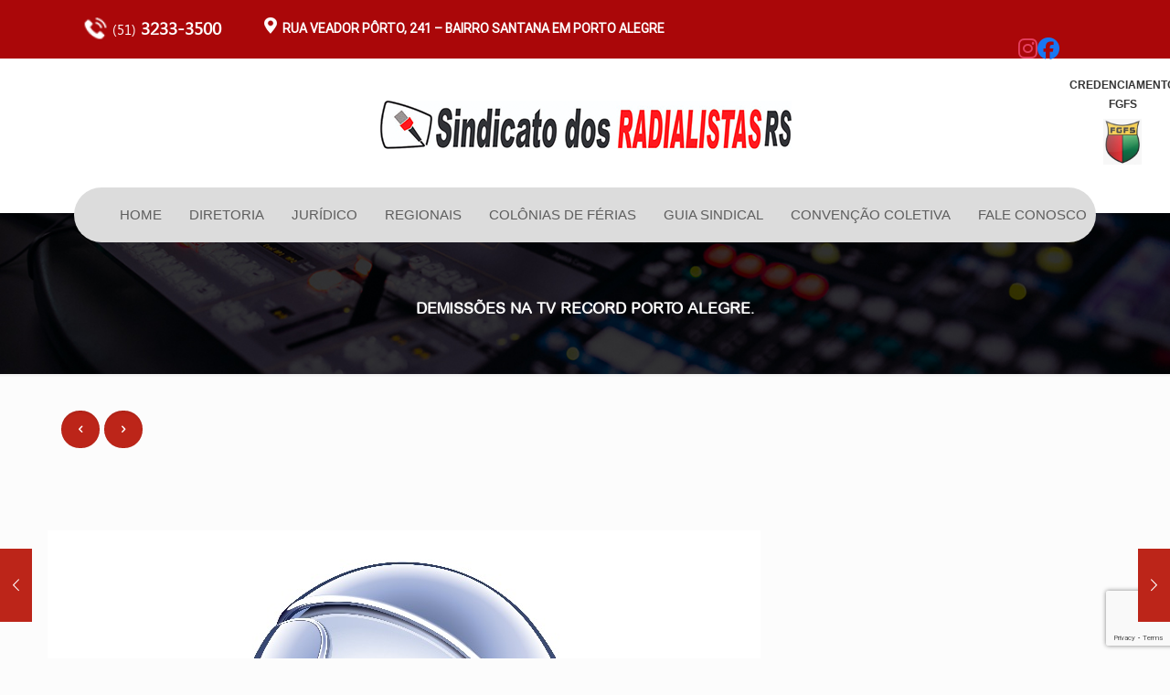

--- FILE ---
content_type: text/html; charset=utf-8
request_url: https://www.google.com/recaptcha/api2/anchor?ar=1&k=6LcLTCcrAAAAAPUTS34NzaY743lsxQiMO3XaUmjW&co=aHR0cHM6Ly9yYWRpYWxpc3Rhcy1ycy5vcmcuYnI6NDQz&hl=en&v=PoyoqOPhxBO7pBk68S4YbpHZ&size=invisible&anchor-ms=20000&execute-ms=30000&cb=gkyabuuddm97
body_size: 48959
content:
<!DOCTYPE HTML><html dir="ltr" lang="en"><head><meta http-equiv="Content-Type" content="text/html; charset=UTF-8">
<meta http-equiv="X-UA-Compatible" content="IE=edge">
<title>reCAPTCHA</title>
<style type="text/css">
/* cyrillic-ext */
@font-face {
  font-family: 'Roboto';
  font-style: normal;
  font-weight: 400;
  font-stretch: 100%;
  src: url(//fonts.gstatic.com/s/roboto/v48/KFO7CnqEu92Fr1ME7kSn66aGLdTylUAMa3GUBHMdazTgWw.woff2) format('woff2');
  unicode-range: U+0460-052F, U+1C80-1C8A, U+20B4, U+2DE0-2DFF, U+A640-A69F, U+FE2E-FE2F;
}
/* cyrillic */
@font-face {
  font-family: 'Roboto';
  font-style: normal;
  font-weight: 400;
  font-stretch: 100%;
  src: url(//fonts.gstatic.com/s/roboto/v48/KFO7CnqEu92Fr1ME7kSn66aGLdTylUAMa3iUBHMdazTgWw.woff2) format('woff2');
  unicode-range: U+0301, U+0400-045F, U+0490-0491, U+04B0-04B1, U+2116;
}
/* greek-ext */
@font-face {
  font-family: 'Roboto';
  font-style: normal;
  font-weight: 400;
  font-stretch: 100%;
  src: url(//fonts.gstatic.com/s/roboto/v48/KFO7CnqEu92Fr1ME7kSn66aGLdTylUAMa3CUBHMdazTgWw.woff2) format('woff2');
  unicode-range: U+1F00-1FFF;
}
/* greek */
@font-face {
  font-family: 'Roboto';
  font-style: normal;
  font-weight: 400;
  font-stretch: 100%;
  src: url(//fonts.gstatic.com/s/roboto/v48/KFO7CnqEu92Fr1ME7kSn66aGLdTylUAMa3-UBHMdazTgWw.woff2) format('woff2');
  unicode-range: U+0370-0377, U+037A-037F, U+0384-038A, U+038C, U+038E-03A1, U+03A3-03FF;
}
/* math */
@font-face {
  font-family: 'Roboto';
  font-style: normal;
  font-weight: 400;
  font-stretch: 100%;
  src: url(//fonts.gstatic.com/s/roboto/v48/KFO7CnqEu92Fr1ME7kSn66aGLdTylUAMawCUBHMdazTgWw.woff2) format('woff2');
  unicode-range: U+0302-0303, U+0305, U+0307-0308, U+0310, U+0312, U+0315, U+031A, U+0326-0327, U+032C, U+032F-0330, U+0332-0333, U+0338, U+033A, U+0346, U+034D, U+0391-03A1, U+03A3-03A9, U+03B1-03C9, U+03D1, U+03D5-03D6, U+03F0-03F1, U+03F4-03F5, U+2016-2017, U+2034-2038, U+203C, U+2040, U+2043, U+2047, U+2050, U+2057, U+205F, U+2070-2071, U+2074-208E, U+2090-209C, U+20D0-20DC, U+20E1, U+20E5-20EF, U+2100-2112, U+2114-2115, U+2117-2121, U+2123-214F, U+2190, U+2192, U+2194-21AE, U+21B0-21E5, U+21F1-21F2, U+21F4-2211, U+2213-2214, U+2216-22FF, U+2308-230B, U+2310, U+2319, U+231C-2321, U+2336-237A, U+237C, U+2395, U+239B-23B7, U+23D0, U+23DC-23E1, U+2474-2475, U+25AF, U+25B3, U+25B7, U+25BD, U+25C1, U+25CA, U+25CC, U+25FB, U+266D-266F, U+27C0-27FF, U+2900-2AFF, U+2B0E-2B11, U+2B30-2B4C, U+2BFE, U+3030, U+FF5B, U+FF5D, U+1D400-1D7FF, U+1EE00-1EEFF;
}
/* symbols */
@font-face {
  font-family: 'Roboto';
  font-style: normal;
  font-weight: 400;
  font-stretch: 100%;
  src: url(//fonts.gstatic.com/s/roboto/v48/KFO7CnqEu92Fr1ME7kSn66aGLdTylUAMaxKUBHMdazTgWw.woff2) format('woff2');
  unicode-range: U+0001-000C, U+000E-001F, U+007F-009F, U+20DD-20E0, U+20E2-20E4, U+2150-218F, U+2190, U+2192, U+2194-2199, U+21AF, U+21E6-21F0, U+21F3, U+2218-2219, U+2299, U+22C4-22C6, U+2300-243F, U+2440-244A, U+2460-24FF, U+25A0-27BF, U+2800-28FF, U+2921-2922, U+2981, U+29BF, U+29EB, U+2B00-2BFF, U+4DC0-4DFF, U+FFF9-FFFB, U+10140-1018E, U+10190-1019C, U+101A0, U+101D0-101FD, U+102E0-102FB, U+10E60-10E7E, U+1D2C0-1D2D3, U+1D2E0-1D37F, U+1F000-1F0FF, U+1F100-1F1AD, U+1F1E6-1F1FF, U+1F30D-1F30F, U+1F315, U+1F31C, U+1F31E, U+1F320-1F32C, U+1F336, U+1F378, U+1F37D, U+1F382, U+1F393-1F39F, U+1F3A7-1F3A8, U+1F3AC-1F3AF, U+1F3C2, U+1F3C4-1F3C6, U+1F3CA-1F3CE, U+1F3D4-1F3E0, U+1F3ED, U+1F3F1-1F3F3, U+1F3F5-1F3F7, U+1F408, U+1F415, U+1F41F, U+1F426, U+1F43F, U+1F441-1F442, U+1F444, U+1F446-1F449, U+1F44C-1F44E, U+1F453, U+1F46A, U+1F47D, U+1F4A3, U+1F4B0, U+1F4B3, U+1F4B9, U+1F4BB, U+1F4BF, U+1F4C8-1F4CB, U+1F4D6, U+1F4DA, U+1F4DF, U+1F4E3-1F4E6, U+1F4EA-1F4ED, U+1F4F7, U+1F4F9-1F4FB, U+1F4FD-1F4FE, U+1F503, U+1F507-1F50B, U+1F50D, U+1F512-1F513, U+1F53E-1F54A, U+1F54F-1F5FA, U+1F610, U+1F650-1F67F, U+1F687, U+1F68D, U+1F691, U+1F694, U+1F698, U+1F6AD, U+1F6B2, U+1F6B9-1F6BA, U+1F6BC, U+1F6C6-1F6CF, U+1F6D3-1F6D7, U+1F6E0-1F6EA, U+1F6F0-1F6F3, U+1F6F7-1F6FC, U+1F700-1F7FF, U+1F800-1F80B, U+1F810-1F847, U+1F850-1F859, U+1F860-1F887, U+1F890-1F8AD, U+1F8B0-1F8BB, U+1F8C0-1F8C1, U+1F900-1F90B, U+1F93B, U+1F946, U+1F984, U+1F996, U+1F9E9, U+1FA00-1FA6F, U+1FA70-1FA7C, U+1FA80-1FA89, U+1FA8F-1FAC6, U+1FACE-1FADC, U+1FADF-1FAE9, U+1FAF0-1FAF8, U+1FB00-1FBFF;
}
/* vietnamese */
@font-face {
  font-family: 'Roboto';
  font-style: normal;
  font-weight: 400;
  font-stretch: 100%;
  src: url(//fonts.gstatic.com/s/roboto/v48/KFO7CnqEu92Fr1ME7kSn66aGLdTylUAMa3OUBHMdazTgWw.woff2) format('woff2');
  unicode-range: U+0102-0103, U+0110-0111, U+0128-0129, U+0168-0169, U+01A0-01A1, U+01AF-01B0, U+0300-0301, U+0303-0304, U+0308-0309, U+0323, U+0329, U+1EA0-1EF9, U+20AB;
}
/* latin-ext */
@font-face {
  font-family: 'Roboto';
  font-style: normal;
  font-weight: 400;
  font-stretch: 100%;
  src: url(//fonts.gstatic.com/s/roboto/v48/KFO7CnqEu92Fr1ME7kSn66aGLdTylUAMa3KUBHMdazTgWw.woff2) format('woff2');
  unicode-range: U+0100-02BA, U+02BD-02C5, U+02C7-02CC, U+02CE-02D7, U+02DD-02FF, U+0304, U+0308, U+0329, U+1D00-1DBF, U+1E00-1E9F, U+1EF2-1EFF, U+2020, U+20A0-20AB, U+20AD-20C0, U+2113, U+2C60-2C7F, U+A720-A7FF;
}
/* latin */
@font-face {
  font-family: 'Roboto';
  font-style: normal;
  font-weight: 400;
  font-stretch: 100%;
  src: url(//fonts.gstatic.com/s/roboto/v48/KFO7CnqEu92Fr1ME7kSn66aGLdTylUAMa3yUBHMdazQ.woff2) format('woff2');
  unicode-range: U+0000-00FF, U+0131, U+0152-0153, U+02BB-02BC, U+02C6, U+02DA, U+02DC, U+0304, U+0308, U+0329, U+2000-206F, U+20AC, U+2122, U+2191, U+2193, U+2212, U+2215, U+FEFF, U+FFFD;
}
/* cyrillic-ext */
@font-face {
  font-family: 'Roboto';
  font-style: normal;
  font-weight: 500;
  font-stretch: 100%;
  src: url(//fonts.gstatic.com/s/roboto/v48/KFO7CnqEu92Fr1ME7kSn66aGLdTylUAMa3GUBHMdazTgWw.woff2) format('woff2');
  unicode-range: U+0460-052F, U+1C80-1C8A, U+20B4, U+2DE0-2DFF, U+A640-A69F, U+FE2E-FE2F;
}
/* cyrillic */
@font-face {
  font-family: 'Roboto';
  font-style: normal;
  font-weight: 500;
  font-stretch: 100%;
  src: url(//fonts.gstatic.com/s/roboto/v48/KFO7CnqEu92Fr1ME7kSn66aGLdTylUAMa3iUBHMdazTgWw.woff2) format('woff2');
  unicode-range: U+0301, U+0400-045F, U+0490-0491, U+04B0-04B1, U+2116;
}
/* greek-ext */
@font-face {
  font-family: 'Roboto';
  font-style: normal;
  font-weight: 500;
  font-stretch: 100%;
  src: url(//fonts.gstatic.com/s/roboto/v48/KFO7CnqEu92Fr1ME7kSn66aGLdTylUAMa3CUBHMdazTgWw.woff2) format('woff2');
  unicode-range: U+1F00-1FFF;
}
/* greek */
@font-face {
  font-family: 'Roboto';
  font-style: normal;
  font-weight: 500;
  font-stretch: 100%;
  src: url(//fonts.gstatic.com/s/roboto/v48/KFO7CnqEu92Fr1ME7kSn66aGLdTylUAMa3-UBHMdazTgWw.woff2) format('woff2');
  unicode-range: U+0370-0377, U+037A-037F, U+0384-038A, U+038C, U+038E-03A1, U+03A3-03FF;
}
/* math */
@font-face {
  font-family: 'Roboto';
  font-style: normal;
  font-weight: 500;
  font-stretch: 100%;
  src: url(//fonts.gstatic.com/s/roboto/v48/KFO7CnqEu92Fr1ME7kSn66aGLdTylUAMawCUBHMdazTgWw.woff2) format('woff2');
  unicode-range: U+0302-0303, U+0305, U+0307-0308, U+0310, U+0312, U+0315, U+031A, U+0326-0327, U+032C, U+032F-0330, U+0332-0333, U+0338, U+033A, U+0346, U+034D, U+0391-03A1, U+03A3-03A9, U+03B1-03C9, U+03D1, U+03D5-03D6, U+03F0-03F1, U+03F4-03F5, U+2016-2017, U+2034-2038, U+203C, U+2040, U+2043, U+2047, U+2050, U+2057, U+205F, U+2070-2071, U+2074-208E, U+2090-209C, U+20D0-20DC, U+20E1, U+20E5-20EF, U+2100-2112, U+2114-2115, U+2117-2121, U+2123-214F, U+2190, U+2192, U+2194-21AE, U+21B0-21E5, U+21F1-21F2, U+21F4-2211, U+2213-2214, U+2216-22FF, U+2308-230B, U+2310, U+2319, U+231C-2321, U+2336-237A, U+237C, U+2395, U+239B-23B7, U+23D0, U+23DC-23E1, U+2474-2475, U+25AF, U+25B3, U+25B7, U+25BD, U+25C1, U+25CA, U+25CC, U+25FB, U+266D-266F, U+27C0-27FF, U+2900-2AFF, U+2B0E-2B11, U+2B30-2B4C, U+2BFE, U+3030, U+FF5B, U+FF5D, U+1D400-1D7FF, U+1EE00-1EEFF;
}
/* symbols */
@font-face {
  font-family: 'Roboto';
  font-style: normal;
  font-weight: 500;
  font-stretch: 100%;
  src: url(//fonts.gstatic.com/s/roboto/v48/KFO7CnqEu92Fr1ME7kSn66aGLdTylUAMaxKUBHMdazTgWw.woff2) format('woff2');
  unicode-range: U+0001-000C, U+000E-001F, U+007F-009F, U+20DD-20E0, U+20E2-20E4, U+2150-218F, U+2190, U+2192, U+2194-2199, U+21AF, U+21E6-21F0, U+21F3, U+2218-2219, U+2299, U+22C4-22C6, U+2300-243F, U+2440-244A, U+2460-24FF, U+25A0-27BF, U+2800-28FF, U+2921-2922, U+2981, U+29BF, U+29EB, U+2B00-2BFF, U+4DC0-4DFF, U+FFF9-FFFB, U+10140-1018E, U+10190-1019C, U+101A0, U+101D0-101FD, U+102E0-102FB, U+10E60-10E7E, U+1D2C0-1D2D3, U+1D2E0-1D37F, U+1F000-1F0FF, U+1F100-1F1AD, U+1F1E6-1F1FF, U+1F30D-1F30F, U+1F315, U+1F31C, U+1F31E, U+1F320-1F32C, U+1F336, U+1F378, U+1F37D, U+1F382, U+1F393-1F39F, U+1F3A7-1F3A8, U+1F3AC-1F3AF, U+1F3C2, U+1F3C4-1F3C6, U+1F3CA-1F3CE, U+1F3D4-1F3E0, U+1F3ED, U+1F3F1-1F3F3, U+1F3F5-1F3F7, U+1F408, U+1F415, U+1F41F, U+1F426, U+1F43F, U+1F441-1F442, U+1F444, U+1F446-1F449, U+1F44C-1F44E, U+1F453, U+1F46A, U+1F47D, U+1F4A3, U+1F4B0, U+1F4B3, U+1F4B9, U+1F4BB, U+1F4BF, U+1F4C8-1F4CB, U+1F4D6, U+1F4DA, U+1F4DF, U+1F4E3-1F4E6, U+1F4EA-1F4ED, U+1F4F7, U+1F4F9-1F4FB, U+1F4FD-1F4FE, U+1F503, U+1F507-1F50B, U+1F50D, U+1F512-1F513, U+1F53E-1F54A, U+1F54F-1F5FA, U+1F610, U+1F650-1F67F, U+1F687, U+1F68D, U+1F691, U+1F694, U+1F698, U+1F6AD, U+1F6B2, U+1F6B9-1F6BA, U+1F6BC, U+1F6C6-1F6CF, U+1F6D3-1F6D7, U+1F6E0-1F6EA, U+1F6F0-1F6F3, U+1F6F7-1F6FC, U+1F700-1F7FF, U+1F800-1F80B, U+1F810-1F847, U+1F850-1F859, U+1F860-1F887, U+1F890-1F8AD, U+1F8B0-1F8BB, U+1F8C0-1F8C1, U+1F900-1F90B, U+1F93B, U+1F946, U+1F984, U+1F996, U+1F9E9, U+1FA00-1FA6F, U+1FA70-1FA7C, U+1FA80-1FA89, U+1FA8F-1FAC6, U+1FACE-1FADC, U+1FADF-1FAE9, U+1FAF0-1FAF8, U+1FB00-1FBFF;
}
/* vietnamese */
@font-face {
  font-family: 'Roboto';
  font-style: normal;
  font-weight: 500;
  font-stretch: 100%;
  src: url(//fonts.gstatic.com/s/roboto/v48/KFO7CnqEu92Fr1ME7kSn66aGLdTylUAMa3OUBHMdazTgWw.woff2) format('woff2');
  unicode-range: U+0102-0103, U+0110-0111, U+0128-0129, U+0168-0169, U+01A0-01A1, U+01AF-01B0, U+0300-0301, U+0303-0304, U+0308-0309, U+0323, U+0329, U+1EA0-1EF9, U+20AB;
}
/* latin-ext */
@font-face {
  font-family: 'Roboto';
  font-style: normal;
  font-weight: 500;
  font-stretch: 100%;
  src: url(//fonts.gstatic.com/s/roboto/v48/KFO7CnqEu92Fr1ME7kSn66aGLdTylUAMa3KUBHMdazTgWw.woff2) format('woff2');
  unicode-range: U+0100-02BA, U+02BD-02C5, U+02C7-02CC, U+02CE-02D7, U+02DD-02FF, U+0304, U+0308, U+0329, U+1D00-1DBF, U+1E00-1E9F, U+1EF2-1EFF, U+2020, U+20A0-20AB, U+20AD-20C0, U+2113, U+2C60-2C7F, U+A720-A7FF;
}
/* latin */
@font-face {
  font-family: 'Roboto';
  font-style: normal;
  font-weight: 500;
  font-stretch: 100%;
  src: url(//fonts.gstatic.com/s/roboto/v48/KFO7CnqEu92Fr1ME7kSn66aGLdTylUAMa3yUBHMdazQ.woff2) format('woff2');
  unicode-range: U+0000-00FF, U+0131, U+0152-0153, U+02BB-02BC, U+02C6, U+02DA, U+02DC, U+0304, U+0308, U+0329, U+2000-206F, U+20AC, U+2122, U+2191, U+2193, U+2212, U+2215, U+FEFF, U+FFFD;
}
/* cyrillic-ext */
@font-face {
  font-family: 'Roboto';
  font-style: normal;
  font-weight: 900;
  font-stretch: 100%;
  src: url(//fonts.gstatic.com/s/roboto/v48/KFO7CnqEu92Fr1ME7kSn66aGLdTylUAMa3GUBHMdazTgWw.woff2) format('woff2');
  unicode-range: U+0460-052F, U+1C80-1C8A, U+20B4, U+2DE0-2DFF, U+A640-A69F, U+FE2E-FE2F;
}
/* cyrillic */
@font-face {
  font-family: 'Roboto';
  font-style: normal;
  font-weight: 900;
  font-stretch: 100%;
  src: url(//fonts.gstatic.com/s/roboto/v48/KFO7CnqEu92Fr1ME7kSn66aGLdTylUAMa3iUBHMdazTgWw.woff2) format('woff2');
  unicode-range: U+0301, U+0400-045F, U+0490-0491, U+04B0-04B1, U+2116;
}
/* greek-ext */
@font-face {
  font-family: 'Roboto';
  font-style: normal;
  font-weight: 900;
  font-stretch: 100%;
  src: url(//fonts.gstatic.com/s/roboto/v48/KFO7CnqEu92Fr1ME7kSn66aGLdTylUAMa3CUBHMdazTgWw.woff2) format('woff2');
  unicode-range: U+1F00-1FFF;
}
/* greek */
@font-face {
  font-family: 'Roboto';
  font-style: normal;
  font-weight: 900;
  font-stretch: 100%;
  src: url(//fonts.gstatic.com/s/roboto/v48/KFO7CnqEu92Fr1ME7kSn66aGLdTylUAMa3-UBHMdazTgWw.woff2) format('woff2');
  unicode-range: U+0370-0377, U+037A-037F, U+0384-038A, U+038C, U+038E-03A1, U+03A3-03FF;
}
/* math */
@font-face {
  font-family: 'Roboto';
  font-style: normal;
  font-weight: 900;
  font-stretch: 100%;
  src: url(//fonts.gstatic.com/s/roboto/v48/KFO7CnqEu92Fr1ME7kSn66aGLdTylUAMawCUBHMdazTgWw.woff2) format('woff2');
  unicode-range: U+0302-0303, U+0305, U+0307-0308, U+0310, U+0312, U+0315, U+031A, U+0326-0327, U+032C, U+032F-0330, U+0332-0333, U+0338, U+033A, U+0346, U+034D, U+0391-03A1, U+03A3-03A9, U+03B1-03C9, U+03D1, U+03D5-03D6, U+03F0-03F1, U+03F4-03F5, U+2016-2017, U+2034-2038, U+203C, U+2040, U+2043, U+2047, U+2050, U+2057, U+205F, U+2070-2071, U+2074-208E, U+2090-209C, U+20D0-20DC, U+20E1, U+20E5-20EF, U+2100-2112, U+2114-2115, U+2117-2121, U+2123-214F, U+2190, U+2192, U+2194-21AE, U+21B0-21E5, U+21F1-21F2, U+21F4-2211, U+2213-2214, U+2216-22FF, U+2308-230B, U+2310, U+2319, U+231C-2321, U+2336-237A, U+237C, U+2395, U+239B-23B7, U+23D0, U+23DC-23E1, U+2474-2475, U+25AF, U+25B3, U+25B7, U+25BD, U+25C1, U+25CA, U+25CC, U+25FB, U+266D-266F, U+27C0-27FF, U+2900-2AFF, U+2B0E-2B11, U+2B30-2B4C, U+2BFE, U+3030, U+FF5B, U+FF5D, U+1D400-1D7FF, U+1EE00-1EEFF;
}
/* symbols */
@font-face {
  font-family: 'Roboto';
  font-style: normal;
  font-weight: 900;
  font-stretch: 100%;
  src: url(//fonts.gstatic.com/s/roboto/v48/KFO7CnqEu92Fr1ME7kSn66aGLdTylUAMaxKUBHMdazTgWw.woff2) format('woff2');
  unicode-range: U+0001-000C, U+000E-001F, U+007F-009F, U+20DD-20E0, U+20E2-20E4, U+2150-218F, U+2190, U+2192, U+2194-2199, U+21AF, U+21E6-21F0, U+21F3, U+2218-2219, U+2299, U+22C4-22C6, U+2300-243F, U+2440-244A, U+2460-24FF, U+25A0-27BF, U+2800-28FF, U+2921-2922, U+2981, U+29BF, U+29EB, U+2B00-2BFF, U+4DC0-4DFF, U+FFF9-FFFB, U+10140-1018E, U+10190-1019C, U+101A0, U+101D0-101FD, U+102E0-102FB, U+10E60-10E7E, U+1D2C0-1D2D3, U+1D2E0-1D37F, U+1F000-1F0FF, U+1F100-1F1AD, U+1F1E6-1F1FF, U+1F30D-1F30F, U+1F315, U+1F31C, U+1F31E, U+1F320-1F32C, U+1F336, U+1F378, U+1F37D, U+1F382, U+1F393-1F39F, U+1F3A7-1F3A8, U+1F3AC-1F3AF, U+1F3C2, U+1F3C4-1F3C6, U+1F3CA-1F3CE, U+1F3D4-1F3E0, U+1F3ED, U+1F3F1-1F3F3, U+1F3F5-1F3F7, U+1F408, U+1F415, U+1F41F, U+1F426, U+1F43F, U+1F441-1F442, U+1F444, U+1F446-1F449, U+1F44C-1F44E, U+1F453, U+1F46A, U+1F47D, U+1F4A3, U+1F4B0, U+1F4B3, U+1F4B9, U+1F4BB, U+1F4BF, U+1F4C8-1F4CB, U+1F4D6, U+1F4DA, U+1F4DF, U+1F4E3-1F4E6, U+1F4EA-1F4ED, U+1F4F7, U+1F4F9-1F4FB, U+1F4FD-1F4FE, U+1F503, U+1F507-1F50B, U+1F50D, U+1F512-1F513, U+1F53E-1F54A, U+1F54F-1F5FA, U+1F610, U+1F650-1F67F, U+1F687, U+1F68D, U+1F691, U+1F694, U+1F698, U+1F6AD, U+1F6B2, U+1F6B9-1F6BA, U+1F6BC, U+1F6C6-1F6CF, U+1F6D3-1F6D7, U+1F6E0-1F6EA, U+1F6F0-1F6F3, U+1F6F7-1F6FC, U+1F700-1F7FF, U+1F800-1F80B, U+1F810-1F847, U+1F850-1F859, U+1F860-1F887, U+1F890-1F8AD, U+1F8B0-1F8BB, U+1F8C0-1F8C1, U+1F900-1F90B, U+1F93B, U+1F946, U+1F984, U+1F996, U+1F9E9, U+1FA00-1FA6F, U+1FA70-1FA7C, U+1FA80-1FA89, U+1FA8F-1FAC6, U+1FACE-1FADC, U+1FADF-1FAE9, U+1FAF0-1FAF8, U+1FB00-1FBFF;
}
/* vietnamese */
@font-face {
  font-family: 'Roboto';
  font-style: normal;
  font-weight: 900;
  font-stretch: 100%;
  src: url(//fonts.gstatic.com/s/roboto/v48/KFO7CnqEu92Fr1ME7kSn66aGLdTylUAMa3OUBHMdazTgWw.woff2) format('woff2');
  unicode-range: U+0102-0103, U+0110-0111, U+0128-0129, U+0168-0169, U+01A0-01A1, U+01AF-01B0, U+0300-0301, U+0303-0304, U+0308-0309, U+0323, U+0329, U+1EA0-1EF9, U+20AB;
}
/* latin-ext */
@font-face {
  font-family: 'Roboto';
  font-style: normal;
  font-weight: 900;
  font-stretch: 100%;
  src: url(//fonts.gstatic.com/s/roboto/v48/KFO7CnqEu92Fr1ME7kSn66aGLdTylUAMa3KUBHMdazTgWw.woff2) format('woff2');
  unicode-range: U+0100-02BA, U+02BD-02C5, U+02C7-02CC, U+02CE-02D7, U+02DD-02FF, U+0304, U+0308, U+0329, U+1D00-1DBF, U+1E00-1E9F, U+1EF2-1EFF, U+2020, U+20A0-20AB, U+20AD-20C0, U+2113, U+2C60-2C7F, U+A720-A7FF;
}
/* latin */
@font-face {
  font-family: 'Roboto';
  font-style: normal;
  font-weight: 900;
  font-stretch: 100%;
  src: url(//fonts.gstatic.com/s/roboto/v48/KFO7CnqEu92Fr1ME7kSn66aGLdTylUAMa3yUBHMdazQ.woff2) format('woff2');
  unicode-range: U+0000-00FF, U+0131, U+0152-0153, U+02BB-02BC, U+02C6, U+02DA, U+02DC, U+0304, U+0308, U+0329, U+2000-206F, U+20AC, U+2122, U+2191, U+2193, U+2212, U+2215, U+FEFF, U+FFFD;
}

</style>
<link rel="stylesheet" type="text/css" href="https://www.gstatic.com/recaptcha/releases/PoyoqOPhxBO7pBk68S4YbpHZ/styles__ltr.css">
<script nonce="Cz5yiT0yX4kGSq6EbcvHWg" type="text/javascript">window['__recaptcha_api'] = 'https://www.google.com/recaptcha/api2/';</script>
<script type="text/javascript" src="https://www.gstatic.com/recaptcha/releases/PoyoqOPhxBO7pBk68S4YbpHZ/recaptcha__en.js" nonce="Cz5yiT0yX4kGSq6EbcvHWg">
      
    </script></head>
<body><div id="rc-anchor-alert" class="rc-anchor-alert"></div>
<input type="hidden" id="recaptcha-token" value="[base64]">
<script type="text/javascript" nonce="Cz5yiT0yX4kGSq6EbcvHWg">
      recaptcha.anchor.Main.init("[\x22ainput\x22,[\x22bgdata\x22,\x22\x22,\[base64]/[base64]/[base64]/ZyhXLGgpOnEoW04sMjEsbF0sVywwKSxoKSxmYWxzZSxmYWxzZSl9Y2F0Y2goayl7RygzNTgsVyk/[base64]/[base64]/[base64]/[base64]/[base64]/[base64]/[base64]/bmV3IEJbT10oRFswXSk6dz09Mj9uZXcgQltPXShEWzBdLERbMV0pOnc9PTM/bmV3IEJbT10oRFswXSxEWzFdLERbMl0pOnc9PTQ/[base64]/[base64]/[base64]/[base64]/[base64]\\u003d\x22,\[base64]\\u003d\x22,\[base64]/Ci8Kxa8OgAV9+woo2w7/CgMONw63DoSMkQWFqOilVw41ywqYvw5wGYMKUwoZbwrg2wpDClcO3AsKWMwt/[base64]/[base64]/CjsO3d8O9LBfDh8KlfcOmw6J9wonCs3nCuMOnwoHCuh7CpMKKwrLDqE7DiGbCrcOWw4DDj8KgFsOHGsK4w7htNMKrwqkUw6DCiMK8SMOBwqXDpk1/[base64]/[base64]/DjRQiwqxVw4zDrMOlwp/[base64]/Cowwow75lBi4dV8K+woIMKcKtG11OwrrDl8KFwrccwq49w4kjJcOWw4DClcOwJcO+fidhw77ClcORw7vCpV7Dow7DgMOedsOXKngDw4zCm8KKwpsvDndPwrHDu1XCh8OxTsOlwoUKRg7DuiHCqCZjwrNWHjAww6pPw4PDmsKYO0TCkF/CvcOtTzXCpAnDicOPwr1dwo/[base64]/Dg1XCsMKkf8OmOTJzwoXCijEwcwwmwqFiwojCl8Oowo/Di8O0wpPDhU7Co8KHw5M2w7oUw6RCEsKOw6/Ci3/ClyTCuCZpD8KXNsKsCVYxw64GXsO+wqYRwoZefMKQw6sMw4dzfsOYw45QLMOLQMOew4wewpY6GcOnwrRPRStaWFR3w443BRXDp1JawoTDh2fCj8KXISvDrsKCw5XDvcK3woE/woMrASAKSRhRGMO3w6kCREwvw6ZdcsKVwrjDk8ODQRXDpcK3w7R7LAHClyczwohZwqZBPcOHwqvCoCg3YsOGw5I7wrXDnSLCmcOrFMK7FsOFAF/Dmg7CocOWw4HCjRQxKcOvw4HCisOLN3TDucK6wqEowq7Do8OONcOnw43ClsKCwpvCrMO0w5/CtsOPWcO5w5nDmkRAEWTCvsK5w6rDrMO6BSBkMMKlZVtiwpAyw4LDuMO2wqrDqX/DvUIBw7RZN8KID8OtQcKZwq8Sw7DDo0Mpw7tew4rDrsK0wqA2w4xCwqbDmsKKaB0qwrxMIsKWScKsSsO9fnfDixc1CcOmwprCicK+w64YwohdwptswohuwplEflfDkQhaSRfCs8Khw5NzNMOtwr0Aw4fCogDCgAVnw73CncOkwoEFw4dGI8OcwpMYAVdQE8KCSw7DkR/CpsKswrpLwoNSwpnCuHrCny0gfk0SCMOGw7/CscOiwqBPZmYIwpE2OgnCg1oSaGUFw7Mfw7lkEcO1YsKkBTvCkcKWa8KWCcO3fSvDj21RbgMlwrQPwqRxOUl8Y14ew4DCicOWNcKRw7DDvcOWNMKPwp/[base64]/CrRZrw5fCtiLCikNNwpLDkmTDrMOWdV/Co8Ofwo9Ue8OzFDA3OsK4w4ZhwpfDpcKNw4fDiz9cd8O2w7zDhsKPw6ZVwro1HsKbb0rDh07DiMKLwo3CrsK/wpALw77DiFnChgvCsMKnw5BrTFRsVnHDlXbCrBvDssKCwobDtsKSG8OGdMKwwp8jWcKGwoZow4p4wrt9wrZ9I8OEw6DCgjPCsMOcci07G8KBwpXDhAgOw4F2aMOQGsO5O2/Dg1hVCmvCnjVgw4Q0V8K2ScKnw6LDrTfCvRXDpcK5VcOWwrbCt0/Co0/ComfCozcVBsOAw7zCoAUqwpd5w47Cv15AO34MMCNFw5/DjRrDusKEXxDChcKdGjd3w6F/woM0w5xlwr/Dkw8nw6zDgULCmMK+NxjDsx4Dw6vCkW0hZFHCmDlzZsOOOQXCvCQ3wonDhMKUwrZAYEDCigAeE8KjSMKsw47DplfCrlrDmsK7eMKaw6LDhsOuw7thRiTDqsKoWsOgwrt0AsO4w788wp/CrsKGMcKxw5oOw78mZ8O9dVTCtcOGwr5Uw57CisK2w7XDhMObM1bDmcKJLkjCo27CqBXDlsKBw6RxfcOBD055BzF/EXc7w73Crw8HwrHCqWjDqcKhwpkyw4vDqEANGVrDvm8RSkvDqBdow4wJKW7CnsO9woXDqDoNw5E4w7jDncKrw57CryDCpMKVwqwrwpPCjcObSsKnCSgIw5ERG8KLesKRYwVlacK2wrfCgRDDiHJ+w5pDD8Ktw7fDncO6w5lHAsOHw5HCn3rCunQPe0Q+w7l1JjjCoMK/w5FzKzpoWVklwrdEw7c4LcKlB3Vxwqcgw4NCBj/[base64]/[base64]/CvsKPKgTCl2PCn8Kyw4Fsw6jDpsK9dcOKGj/CtMKbC1HCrMKGwqjCkcKLw6kZw5/[base64]/Dp2hSC8KFeRtLwpbCr8KVw4DDuhltwqU4w7vDgVDCv3zCpMO2wrjDjhtSQsOlwobCqA7CmzwNw4pSwoTDvMOFIg5rw6UnwqLDtcOHw5FSGG/[base64]/DkEBUw4JDHlBhSl8iw5gDwrfCmT5xN8K/wolYecKQwrLCg8Kxwp/CrhtkwqV3w7Yowq42UQzDmC1Of8Ktwo7DowbDlQRDHUjCv8OyIsOAw5rDoX3Cr3Vvw7MdwrzCnxLDuBzCm8OlEcO/w4kKIF/[base64]/[base64]/DhsOowq7DhMKWGVXCgXzDvjTCm8O6wo4/SiPDssOnw7FFw7vDsUM6DMKEw69FNyHCsXRQwpTDoMOgP8KMFsKCw4oQEMOdwqDDqMKnw55CMcOMw77Cmy47Z8KbwoTDiVvCmsKQCnsRf8KCCcKYw6soWcKJwrp2VH0/[base64]/[base64]/CuMKZUEbDj2fCjGAuw4/[base64]/[base64]/Ci8K2w6pdbsKLMANOJSR+ecKGSRQ6EMOOesOOGEIaGcKVw5/Cm8O0woHDhsKMYBLCvsKtwofCiigsw7Rcw5vDuxjDhHLDpsOpw5fDunUAWXVawpVNOEzDoG7Ch1hhJHJ4HsKtLsK6wonCvUYJMBDCgMO0w4bDnzPDm8KYw5nClRFFw41eJMOLCxloR8OuS8ORwr3CiCTCvggHKlrCmcKKR1hXSms8w4/DncOqKcOOw4BYw7cFB0B2fsKZQMK9w63DpsKMOMKlwrVQwoDDqSvDqcOSw6nDsXg/[base64]/Di8Oiw5HCqcKAw5DCmMOJFsKJRRnCqG3DlMOUwqrCiMKmw7bCgsKzUMOnw7kZDXxzegPDjcKiMsKTw65cw7NZw5bDjMOKwrQMworCg8OGT8O+w40yw7JiBcKjcTzDvSzCg3cRwrfCu8KDTHjCk1VIbXfCi8KMMcOmwqlWw4XDmsOfHCRoD8OPFUtMbMK/TlLDvH92w7/CjjRqw4HCu0jCkxRGwpI5wofDg8O2woPCuAUDZcOuWsOIYzt/ASLDiAHDk8KIwq3DuitOw4HDjcKrBcKeNMOJfsKkwrbChVDCjMOFw5l3wptpwo7CkH/[base64]/ClMK/wqLDgg0sOyrDucOcw5UuCkzCjcK5wqxVwqjCucOge0sgTcKiw5B/w6zDg8ORDsKxw5HCg8K/w7VfGF9vwo/CnzfCj8Klwq/CpcKjMcOewrDCqzp0w53CiCYewp7DjXcVwqtHwq3Dk2I6wpM5w4PCqMOhZSDDpWLCri/CtC07w77DiGPDoBnDjWXCucKsw4fCiV8MV8Orwr3DgRVqwqzDnQfChhnDqsOyRsKAZ23CosOOw6XDokrDtR4LwrBjwrbCqcKbF8KHGMO5SsOYwqxkwqg2wpo5wqNtw7HDnw/CisK/wrbDqsO+w5HDl8ONw41KPyjDpSVcw7EcLsOXwrFiZ8OebDtQwqoVwpxEwobDg3zCnwjDh1/DmlIaRiNwNcKrZCnCncOmwr16f8KICcOMwoTDj33CtcO0CsOBw7cdwrAEMTEEw7dnwqMZFcOXSsK1XhE8w53Dp8OswojCvMOxI8OOw7/DnsOYTsKSOG3DpXTDtBvCojfDqMONwrbClcONw4HDi39iPTR2ZsKWw4/DsS5lwopVbQLDuj/[base64]/w6/DgcOXKsKsw5NUPhg0A8ODw6xDw5IbdyEeFTbCiA/CjUFEwp7DiTQtSCAdw7Ycw5DDt8KgdsKywojChsOoDsK/C8O6woo/[base64]/ClMOhfg03wrVuwqgUwqzCkXccw4HDocO7wowrGsK+woHDojZxw4dVSV/CrX0Bw5xTNx1TByjDmSVjH2RRwo1jwrJVw6LCkcOiwqrDiz3Cm2p9w5HChjlADT/DhMOdex5Gw4RcTlHCmcKiwo3Cv1XDvMKiw7F6wqXDpcK7IsKrw6R3w4vDv8KWH8KXA8KDwpjCqz/[base64]/Dq8Kpw7lKwpHDo3kZwqLCrS5+GMKOe8KHakvClUjDvMK1LMKawrfDosKFW8KlT8KoETAKw5ZYwqnCoR9JSMOewq8LwozCgsKJFi7DkMOowqxRLz7CtAdSwqTDsQ/DkcOeGsOGKsOZesKYLAfDs3k7L8KVYsOjwrTDo0QqAsOfwoA1Hg7CnsKGwq3CmcOpS21tw5jCuknCph0+w4Alw5tfw6rCjx0uw4gTwq1Uw5/Cm8KKwo4dLAxtYi4HLUHCk3bCm8Ohwqhdw7pFVcO6wpRtaCNaw5Mmw7/[base64]/[base64]/DqUTCmsKqw6oVwpjDuibCkHZrVsKcw51Fwq/CisKuw7PCrWHDqcKPw5lxYhXDgMKaw7bCgXfDscOUwqPDgRPCpMOre8OgV3w2PXvDk0XDrcK9aMOcGMOBSBJbdXw/w7dBw4jDtsKoOcOlUMKZw4hkAiRxwokBNzfCkE0HW1TCsyDCgcKKwoDCr8OVw7xLJ1jDo8OTw5/DsVlUwq8aAMOdw5vDqEDDlRF0B8O0w4ANBEkkK8O+AMKbIAzChQvCuhVnw5nCoFkjw5LDnyctw4LDgh55UzYxUSHCqsOHVTQmW8KiRSc5wqFtKSsHRmJxC3Ajw6jDncO4woPDq2vCoTJmwqN/w7TCvl/CmcOnw5ctDgAKOsOPw6fCmk13w7PCtcKcGEHDtMKkLMOMwotVw5bDplldVnEtDXvCu3oiAsO/woULw7hWwrk1wpnDqcKewpt9CW1JQsKCw4FcacK1f8OaFh/DuUYNworCsHHDv8KYZUfDhMOhwoHCiFsJwpXCgsK4YcOiw77DsEoJdw3CvsKQwrnCjsOrP3Rfew9qa8KHwrHDssO6w5LCtwnDpSfDhMOHw57Dv1A0HMOpXMOQVn1pDsO1woo0wrEVbFPCosOYVD4JIcKwwr/DgkVLwqw2OiQabnbCnlrDlMKdw7TDocOIJCnDi8O3w4rDqsKpbxpcJRrDqcODRwTCnwkxwqlWw6dRDm7CpsOOw5lyR154QsKFw4JdEsKSwpxsFUYrBiDDvXooH8OFwqljwoHCn3/[base64]/CoSXDnsK4BcOlwpjDrcKCKkgyQCHCkQNVVHxZb8K8w4kwwpwBZ1VCEMOgwokfWcOdw4gqZcOkw4Z6w4TCkSHDox9yEsO/worCtcKIwpPCu8O6w4PCscK/woXCt8OHw4NEw5IwPsKKN8OJw4h9w7zDrzNfFRQOJMO0EA9XacKNPwLDrz8ndFgrwo/CvcK6w7nClsKHUMOucMKoY2Z6w6dTwpzCoQMXT8KKAl/[base64]/[base64]/[base64]/[base64]/ClEjDp07CnWwzK0FTw43CnXTDq8OEw7wEw7hdUVNaw7FlE002EsKRw5U1w60hw6xHwqbDvcKbw7DDgEPDpj/DksKsZAVTWWXClMOww7zCtELDly5SdgrDt8OxScOew4dOYMKCw5/DgMK7KMK1UMO/wpIXw4xew5sbwqvCs2nCq0wYYMORw5Nkw5ApMEhvwrQ6wqfDjMKRw63Du29kZcKMw6vCnENtwpbDk8OZVcOpTFvCuw3Dnj3DrMKtcETDtsOcJsOAw55nZRZ2SBDDr8Ojag/DkmsJITVHHFLCrk/DjMKuBcOeA8KOW0nDuzjCk2XDiH5pwp0HY8OgR8OTwr7CsEgHSHTDv8KXNyh+w5FwwrwEw5A9QnMhwrI9KGzCjS/Ci2F5wp3Cn8Ktwplcw7PDjsKnZH4SbsK3TsOSwplvUcOCw5J3MV8HwrfCtg07RcOQXMK5PcOpwrcMc8K1w4/ChDxIOQIAfsOVGcKPw6EiGGXDlVgGB8O7wo3DpX3DjR5Sw5jCiBbClMOEw7DDnCYjAiJVF8KGwpgTCsKMwrPDtMK7wrnDlx0swootc197QcOMw5TCrEcyfcK2wp/CiV1EHmDCiG0tRcOmLcKbSADDncOrbcK8wokuwpvDkm3DtgxWYltwMF/DicKgHWnDi8K9GsKNBVpBE8K7w5F2EcKqw7gbw7vDmi3Cl8OAdmDCkATDolbDucO0w7x2ZMKpwqLDscOfLMOBw5bDlcOtwp1ewpLDoMOpOy1ow43Dln5GXw7CgMONBsO3NlovQMKSDMKKS14rw6g3AxrCvTTDqU/CqcOZBcKQIsKzw4dqVHFywrV3MMOyby99UTzCo8K4w7VtMUFUw6NjwpzDhjDDpMOOwoXDilwTdicxeSwTw4Jdw6pDw7gGHcOKRcOJc8OvWlEabSLCn3heWMOCWR4Mwq3CshdGworDlUTCmy7DnMKOwpfCr8OFHMOjTsKoKFvDq3bCt8OFw4zDkcKwEx/Cu8O+aMKEwoXDiB3Di8K+UMKbGER5NwFmAsKlwoPDqWPCu8OmUcObw47CnULCkcOXwpM7wqkMw5wWHMKtBTrCrcKPw53CksOjw5gMw7cCISLDtFgDYMKUw7XCk3PCn8OkZ8O3NMK/w5snwr7DmSfDiQsFVsKNHMOnBRMqBcK9fsO4wrwGN8OSenfDjMKGw5TDpcKQZXzDjU4KEMKkKkHDiMKXw4kaw7BkIDIkHcK7PcOqw7jCq8OUw4nCnMO5w5HCi2XDqMKywqACHT/Ct2LCvMK9acOWw4nClXdgw6zCsi4XwrbCvk/CsAs7f8O4wo8CwrVYw5zCoMOWw5vCuHJkeCDDosK/e2dCZsKjw4UhQE3CrsKcwo3Dt0AWwrY2XhoEwrIbwqHClMKgwrFdwoLDmsOSw69kwoY9wrFkaVnCtyQ4J0JLw5Q9B2leKMOoworCvjgqckskw7HDo8OaH1xxPGhawpHDvcKYwrXDtMOCwrBVw7rDocOAwotPWcKsw53DuMK1wovCiwBXw7DDh8KlZ8OZYMK/w5LDucKCV8OtbW8lGUzCsjg/w415wo7Dh2/Cuy3DqMOewofDuhPDscKPSSvCpAtawqUhNsKTCVnDpVrCrXRQAsOoIRDClTtdw6XCigElw7/CoD7Dv09kwqdfdQEGwp4Cw7pbRiDDjGRmeMOEw6AKwqzDhcOwAcO5Q8OWw6/DvMO9dmRCw6fDi8KMw61jw5nCo2HCmcOXw5dHw41Vw5HDosOMw4o4TT/[base64]/[base64]/DmUFsF8Kmw6jCvsO9w7PDm8K+AMO8w7nDrCHCgsOGwqbCvmgJeMOfwot2wrscwqJKw6Ucwohtwp9YFkdbNsKla8K5w49mSsKpwrnDtsKww7fDmMKgBMK9JB3CvsODAyhHN8O+VxLDlsKNccO9HwJPKMOJNngFwp/Drjk8CMKGw70sw57CocKPwqbCk8Kjw4TCpT/[base64]/[base64]/Bi7Dn8OAw5rCkHESw5piwpvCkm3DuAckw5LDtS3Dm8K+w5wfcMKcwojDqEDCrkvDp8KuwqQqe0k/w5cYwrUxXcO9G8OxwrLCrCzCo07CsMKlbgpAdcKhwqrCh8OkwpjDnsKwKBQnRxzDqXDDtMKbbVUXOcKBJsOgw7rDqsO1M8KSw4oiYMOWwokUG8Ovw5vDjQAow7fCrsOBb8OVw5VvwqwlwozDhsOJScKfwqR4w7/DisOHIWHDhntiw7rCpsKCZjHChGPDu8KlRMO2OQ3DgcKMcMOMAwIJwos7E8K/ang5wqdLdSAdwocxwoZWJcKkKcOtw6FhbFnDj1rCkwU7wrHDrsKmwqFoeMKSw7/DsAPCtQXCtnlHOsKHw6PCvDPCo8OxK8KLFsKTw5UBwohhIEJfFnXDjMOCDy3DrcORwojCmMOHI00lZ8Olw7cjwqbCkkVHTgZLwqYWwpQYAUNddcOhw5tvWTrCqm3Cv2A1w5LDk8OSw4c6w6nDmCYXw4XCvsKBY8OvVEMlVhILw7/[base64]/[base64]/[base64]/DkC/[base64]/CtMO3SCRtXHlhw6DCjsOLwq/Cp8OjXl0YO8Kjwol1wpwcwprDnsKAY0vDmRdZdcO7cgbDlMKYJhDDgMO5AMK/wr5awozDhk7DhH/CuEHClG/CrRrDp8KcA0IKwpJ7wrU2OsKZdsORIg9UJjDCnyPDgznDgW/[base64]/ClcODw4rDhMKWwo0FBC7DlcKXw6EuGTbCj8OlAQ9awq9bYV5EacKqw6jDnsOUwoNCw7p3HT3CmVkMLMKCw6MGO8Ktw6IFwp9/dcKLwqUtFBhnw5BIU8KOw4JMwpDCoMKjAl7Ck8KAXQYiw6Ynw6VaWS/DrcOtG3XDjCsdPjMpWCwUwodvRGfDsRDDssKfHghnBsKdAcKPw79XABLCn33CrWJuw5AsQHrDpsObwoPDqC3DlMOMTMOWw6A6Mh13NlfDuiVSwp/DisKJASXDkMKoKQZaLsOCw7PDhMKjw7fCoRjCk8KdMlnCvcO/[base64]/w7DCjGzCtHpHw7DDhH8Cw7csCyJbwpfCgcKrAVjDvcOYHMOvdsOseMOewr7DknHDtsKkFMOrCm/DgxnCr8Orw43CqAhOdMOYwpd1IS57cVfCg20xaMOlw7FYwpwcZ2XCpFnCkm4TwpZNw6vDucOMwr/[base64]/E8ORwrjCkMK1LsK5KcKFw6R3w6dQwq7DlTbDtlYKwqrClVRDwrbCvXXCn8OWIsKgRk1dRsOGKjVbwrLDp8KPwr5bbcK9BXfCkh7CjQfDmsOKSBN4eMKgw5XCtgnDo8OMwrPDmTx9TEHDk8O/w6XDicKswqnCqksfwqzDkMO/wrZWw6gnw5wrGFonwoDDrMOTGibCncOBXi/Dr0jDlsKpGxBwwosqwqlBw4VKw5DDnhkrw7IACcOTw7QwwpvDtQB3WcOSwrvCuMOpK8ONXjJYTS0XUSbCvcObYMOOS8O8w5stN8OLKcOvOsKkG8K3w5fCpFbDvUZpHVfCgcKgfQjCm8Olw6nCisO4ZgrDg8KqUD59BXTCpGkaw7XCv8KvNsO/HsOXw7PDiSHCjnFAw6DDoMK2ORnDo0YXdhjCkWYsDyVPZHfCgzdzwpAPw5gBXiNlwoBzG8Kzf8OVDcOXwozCqsKuw7zCmWDCgxJZw49Iw5QzMiHChnzCmkNrMsOhw7gKen3Cl8Oee8K5dcKEZcOuS8Oyw63DjDPCtlfCpzJnRsKzO8OfM8O3wpZ/JT0owqlbemFVY8OJOQALHsOVW1kww5jCuz88ZD9sOMORwps8bCHCgsOBVcKHwr3DjBNVYsOhw4lka8OrKzBswrZ0MhzDscOeScOewpLDgw/DqwgFw703VMKtwrDCo0NdXsKTw4xGVMKXwrR4wrTCmMOETXrChMO7bRzCsRIcwrA4bMKCE8OgUcKewqAqw77CmApsw6USw6kDw7QpwqcEdMOjOVN4wp9iwqp6JS3CkMOLw6zCgCstw4BVLsOYworCusKlUA8vw63DsRXDk3/DlsKdOBg+woTDsHUSw4LDtiBZZRHDgMObw5tIwp3CkcOxw4c/wqwLXcO1w4jCjGTCosOQwpzDsMOfwptNw4AmJi/Chw45wo55w5FyBxvCuhgxBsOXQSUxcwPDpMKNwqfCkHzCrcOZw5NVA8K2AMOzwogxw53DuMKZcMKrwr0Lw5E2w61ANlzDnyBIwrIJw5Ytwp/DlsOiCcOMwpnDkjgFw489XsOSe1HClz1Fw74/[base64]/DjcOFwrBhFDbCtMKVYU/DnnBral/ClMKsMsKwYsOGw5s/LsOcw5IyY0RjKQLCvAYkPAlHw7F+cFBVcCkrDEIQw5s/wrUOw582wprCuWgrw5AIw4VLbcO3wps/PMKRH8OCw7BHwrB0T1sQwr9qMsOXw6Zkw6HDiCpzw6BqZMKLfDJkwpHCnsO0A8ObwqVVNwQOP8K/H2nClwFNwrzDhMOsF03DgxHCocOjXcKvDcO2HcOjwp7CmA0bw747w6XDgkbCn8OjIsOywrnDs8OOw7YgwrBNw4IFEDnDosK1OMKbS8ODQSPDkFjDu8Khw5DDgkRVwrlEw4nDqcOMwoNUwo/ClsKndcKqZ8KhE8KZbFnDhhlXwrbDs3lhTCvCncOGBWR7FMOfLMOow41/WmvDv8KHCcO5Xg7DoVrCucKTw7PCnEhDwqI+wrVbw4fDrAvCssOCGwwLw7ECwq7DmMOFwrDCg8OQw61pw7HDl8Krw7XDocKQwrvDuDvCgVN0BRNgwpvDncODw6IsFFsRRQvDgz8/IcKaw7EHw7DDvcKuw7jDocOBw4Acw6YsU8Owwq0/wpReCcOyw4/Cgl/Cm8ONwovDr8OPDcK7LMOswolZDMOicMOpDFbCocK9w4PDohvCrMK6wo8IwpnCicKEwoLCl1Z4wqvDp8OlNsKFdsKqPsOwJcOSw5dUwofCoMOKw6XCicOgw4PCnsOyV8KGwpcBw5pyRcKVw4Upw5/ClS5ZUGRTw5hCw6BcVB4zYcO8wpvCgcKJw7DCiWrDpz88NsO6IMOEaMOWw5jCgMORcU/DpHFzBi7DscOOMMOpB04edsO/N33DucO9LcKTwpbCrMOENcKnw7DDgUfDi2zClHvCpcOfw6vDvsKwMU80GmlmGxbClsOiw4jCtsKtwpjDusKOH8KBFjcxAFAtw5YBQcOYBDHDhsKzwqQTw7jCtF0jwo/CjcO1wr3CiCDDt8OPw7fDq8K3wp5BwpFvOsK6w43DtMK7OMOwMMKqwrvCusKmH13Cv23Di23Cv8Otw4VQGEhiDsOwwoQbcMKBw7bDusKeYC7DlcOTV8KLwo7DrMKAasKOMDIefxbCk8O1a8O+a0x7w7jCqwQhH8ObGBFIwr/[base64]/w7gYw659DMKbYsKBHcO2VMK6wrgPwp0uw4o9acOaJsOALMOyw5/Cs8KMwq7DpRJ5w5rDs2EQK8O3S8KyZcKKSsOJMTN/ccOJw4jDqcOBwojCgMKVRVRONsKsbWVNwpzDuMKswrHCpMKfGMO3NCpUDiYQcENya8OfasKtwoLDgcKAw6IRwonCsMK8w50meMOAfMKUVcO5w5d5w6TCjsOAw6HDpsOcw69eZ2/CvQvCgsOTWCTCm8KVwo3CkGTDn1LDgMKXwpNyesOBXsOywoTCmDDDsT5fwq3Do8KJZ8Kiw5LDncOPw5p9CsO1w6XDv8OVIsKrwpZJbMK3cQLDqMKdw4PChhpGw7rDqMKuYUTDt2PDjMKXw59Pw7UnKsKHw6lyesO/VxXCg8OlOBnCqizDqwhUVsOoQ2XDr1zChBvCi0HCmVjDiU5VUsKRYsKBwprDmsKBw5PDnyPDpnHCpArCusKzw5glEBHDrBrCoBjCqMKRGMKtwrZywqd3AcKEemQsw5hUbwdMwo/ClcOSP8KgMhTDnXHCocOuwq7CsyodwrzDkW/[base64]/DjsO/dcKywotzwpbCnsOoTsOSw7vCiV8hQzTDjWzCm8K7MMOzGsOIAmppwpYiwovDvBofw7zDuG9BEMOZdmjCtsOmBMO/fFxoCcOew70Iw5Bgw7bCnwDCgiFqw5htakHCgMO6w6bDlMKswogueyQawrtLwpzDoMOhw78kwrdgwqPCgkVmw6hHw7tlw70kw6ZRw6TCo8KQFm/Cvnxqwp1/cTEmwobCgMKQDsKdBVjDnMKVUsKNwrvDqsOsLsK9w4TCmMONwo9nw55JEcKuw5crwooCHnt/bHRTIMKTYkvDh8K8dMK+WsKQw4cxw4VJUTp4aMOywqbDtSFYPsObw7DDsMOywovCgHwXwq3CuRURwoItwoF6w7zDmcKowqkLVMOtJglCDBLCvAFlw5FwOll2w6jCl8KVwpTCnl42w6rDtcOhBwXDhsOZw5XDv8O9woLCl2/DssK8DcKwDMK6wo3DtMKDw6bCj8KIw4TCj8KWwr10YAoHwozDq0PCiwZPdsKqXsKGwoPCm8Oow5cqw5jCv8Khw5kjZnZXEwZPwqZRw6LDi8OBeMKSIlDDj8KtwpnCg8OOCMOgAsKdEsO8J8K5ei/Co1vCuQDCjWDDg8OYaAnCjGnCiMKTw7UKw4/DpC8uw7LDi8KGXMOYPFN/Dw8xw4s4VcOHwqHClV5gL8KUw4Auw744T3nCilgeTGImPgTCqn8VQT3Dmh7DvFtMw4rCjWh/w7XCh8KVSktIwr3CosOow65Bw7JDw7V4TMO/wqnCqy3CmV7CrGdbw5PDn3zDgcKGwpwTw7kUR8K/w6zCv8OFwoRIw6IHw5/DhjjCnAF/fzbCl8O4w77CkMKBB8O/w6DDviTCmcOxb8KyNXA8w67DtcOVPnIIY8KaeWkYwrF8woEGwp83R8O7FXDCnsKiw6ZJZcKiaGhbw68iwoDCkC5TccOcHEjCscKvH3bCusOqMzdSw65Kw4MSX8Krw6zCu8KtB8KEdS0Hwq/[base64]/DhMOUD8KkOsKmLMObw61GwoPDhWHCkDjDrxllw5bCr8K7UC9tw51SZ8OMSMOpw79wAsOJZ0BFSzNDwocoHjXCjjbCmMOGcBzDm8Oew4PDnsKYK2YRwqnCnMOPw7HCrFrCqB4JYDBIfMKHWsOga8O6IcKCw4UVw7/[base64]/[base64]/DrsOMw7bDuMOXw7BmQcOsc2zDkMOcEyhfw5ErQgdITcOsJsKqPTrDjTQHBXXCpFEXw4lKFT/[base64]/[base64]/CrsKSwozDhynDq8KVw4AdwpPCoyvDusKBwqnDsMOQwpjCksOndMKeJsOxZEIMwrIMw4AwJQDCjF7CrGbCvMKjw7Q7ZMOWcU0MwpM4B8OHWiBdw5vDg8Kiw5HCnMKew7MmQMOAwqPCn1/DlsOsXsO3EzTCncOYfRzCksKBw6t4woLCi8O3wr4fMRrClcK7ExoywoXDji4Gw5fCjhZDbyx4w5NIw69BSMORPTPCqW7DmMOkwrXCrlwXw4DDoMOQw4DCsMO/LcOnX0/[base64]/[base64]/wqfCvcKHw78IwpjDncOgfBo1w6J2wrMAVcKnH1fCi27DpcK5XHFCQU3Dk8K/fSPCs1Akw4Aiw5QiBRItFHzCvsK5UlLCn8KdccKMRcO7woRTVsOEe14Ywp/DhXzCjV4qwqZMaQJXwqh0w53DrwzDjz0VVxZPw7/CvsKow6QgwpohIsKnwr0nwo3CksOuw67DoD3DtMO9w4XCoWEdMgPCk8Odw5xCccOsw49Dw63CnHRew7FgSldnFcOgwrVUwq7CpsKfw5U/b8KkD8OuWsKuF2NZwpchw7vCsMOQw53Co2rCo0VAQFopw5jCtTkTw4d3E8Kcwop0F8KLBwlJd25xdsKmwoLCqCMTKsK1wqRzSMO6EMKEw4rDs2Uww43CksKQwpFyw7EBWcOUwrjDgVfCm8Kfwo/CicOgTMKxDS/Dhw7DnSXDi8KNw4LCiMKkw5QVwqM4w57CqEjCpsOVw7XCp1DCvsO/Fhtiw4Mmw7VqSsOqwr80fMKYw4DCkzDDtF/[base64]/wpfDpMKywrbCry0QwojDvSLCksKgWcK3w7nDnsOEwq/DrWQPwq9Awr7CucOrNsKmwrLCjhgqTyxXScOzwoFtXzUEw59eLcK/wrXCuMOpOzbDksKFdsKURMKWO00zwpLCi8K3bjPCpcKTIgbCssKRYMKIwqQtYSbCmMKfw5XDmMO0YcOswrw6w5wkGQFUYHtQw6bCoMKSfl1cR8OFw5HClsKxwqtqwp7CuHB+IsKqw7J5MDLCnsKYw5fDo3PDgSnDjcOXw7l8UzNnw5Zcw4/DtcK/woZbwrLCkjs3wrTDmcO1HHJfwqhEw7Ipw6suwp0PK8OKw5Nqe085GxXCgEYBPGglwpXCvHB5DFnDrBXDpMKFJsODZ23CqH5ZJcKwwo/CjzQ1w7TCjxzDrsOtTsOiA34gacKDwrcUw7cUa8O3bsOzPCvDk8KSS3ALwpnComxYEMOLwqvCtcO9w7DCs8KhwrAOwoMKwpBbwr5Zw4fCtUNLwpp7LlvCqsOecMOtwrpFw4nDsDt4w6Zhw7TDvEbDtRfChMKewrB/[base64]/DssKdQ8KFwpvDt8KdwqJ7BQXDhEDDq3l5ZwrDo8OLbMKtwrFsS8KxNcK+SsKZwoUbeiYJKQbCjcKewqkZwrrCm8Kywq8ewqlhw6ZjGMK/w6EVd8KEw6YCKW7DsRlhahzDqVvDii5yw6zCsTLCk8KQw7LCtjwIQcKIV2MLXsOJW8OAwpXDoMKAw6kiw6bCnMOTenXCjUNfworDq1pZe8Olwrh6wr/[base64]/DkAfDicOFAAYXw5TCmEJDwrUyQMK2G8OGfzsjwqtSZ8KUJ1A4wr0Pwo/DocOzH8OAXwXCu07CtVHDo3bDscKXw63Dq8Olw6I/KsOVOXJER1AMLwTCk0PCnjzCmUfCikcFAsKbFcKRwrDCnEPDonvDrMKSRRDDk8OxIMOHw4vDocKwTsO/HMKow4c5CUcow4/CjnnCtcOlw6XCkCvCnXvDiC0bw6TCicO7woI1RsKXw7XCkRbDisOLEl3DsMO3wpgPQnl1SMKgIWN4w5VzTMOjworDpsK0McKAw7DDpMKSwrXDjQ5Cw5dZw5wqwp/ChMObTHfCkmnCq8KvVAQRwoZxwpJyMMKlahcnwp3CncOGw7swDAY6WMKbRcK5S8K+ZCVow4FGw7x8YsKmZ8O/F8ONe8Ozw7F0w5nCjMKuw7zCtEUhPMOUw78Bw7XCgcKfwoc5wrtodll+bMOiw7MXw7chVjXCrEvDscO2Fm7Di8OQwrvCtD/DnQ1xfjAYHUvCgWfCusKuemodwrPDqMKTcgc9AsO5LEtRwp1Ow441FcOYw5jCujQ0wpt/Hl7Drh3DqMOew5cACMOBT8Ozw5MaewXDrcKPwo/DtcKww57CoMK9VS3CqsKjOcK3w41eWglNASzCosKUw7bDosKbwpnDqBMvXWYMFFXClcKVcsK1UsKcw5vCiMO6wq8SK8OEL8OAwpfCmcOPw5/DggYbM8OVDTsBY8KpwrEePMODRcKPw4fCkMOgSj1uD2bDvMOMcMKbFmoCVH/DusO/F28ID2YVwphBw4wIHcOpwoRIw4fDtCl7clTCtcKlwoQYwroeLDAUw5DDt8KUF8K6XGHCuMObw6bCosKsw77DtsKXwqnCvCjDrsK5wp8EwojDkMOgVVjDs3hjfMOzw4nDgMOvwo9fw7NFZsKmw6EVCMKlGcOCwrrCvQYXwpTCmMOEVMKZwpU2AFwLwrc3w7bCr8OVw7/CuhLCkcOhQxnDnsOGwpHDswA3w75Pwq9OTMKKwoxTwozDvDQ/[base64]/ChV4RwrYiHMO+w60rwp1lPGZNXAJsw7YWcMKbw67DtHwaWBDDg8KBFX/DpcOiw7VdZjFnNg3DlDPCpMOKw5rClsKQUcOGw44wwrvCpcORC8KOaMOGOh5ow7EUPMOewoZhw4PCu2TCusKdIsKjwqXChjjDi2zCuMKKbCtVw6FCcjjDq0vDmATCvMK5ADJmw4fDoU/DrcOSw7nDncKcCCULbMOcwpfCj3zCscKxMHt2w5wZwp/DtXbDrwtDCMK6w6HCrMOfY2DDh8OEHwfDs8OWFz3DvMOGXwvCvmsyEsKORcOcwrzCrcKMwoLChFjDpMKYwqdNQcOowpFFwrnCiFvCiC7Dm8KhCAjCux3DlMOyN0fDrcO/w6zClHhFOMOuIA/DksKvWMOSf8KBw5IewoUvwrTCkMKkwqTClsKVwoUBwp/CmcOowoLDiGXDtB1KHD1qRxRAw618dsK4woMjw77ClGILNi3ClA4Jw7k6wqpnw6nDkBvCqHE+w4bCqHowwq7DsT7Di1FJwrpQw7sBw68YaXPCu8KLdcOnwpvCrsO0wrpbw69idhUecTVoVn/DtRESXcOgw7HCnxUcRgzDrjB9X8KRw53Cn8KjQcKVwr10w6Y8w4LDlw9bw5UQBTNrXwkJLMO5KMOrwrVawoXDhsK0woB/LsKhwoZjEsOqwp4JCTtGwpRjw7vCv8OZM8OYwpbDhcOCw67Ci8OBUm0TKwHCoTsjMsOxw5jDqhbDhyjDsDnCrMOLwocCLy/Dji3DuMK3RMOVw510w4NTw7nChsOvwoNyQzfCr0x3YDtfwpHDucKoVcOfwrrCjjF3wrAKH2TDhcO4WMOiFMKoZ8KUw7nCs0duw4nCkMKfwqFLwqnCh0nDr8K8dsOjwrh2wrPCkyHCml0Jf0Q\\u003d\x22],null,[\x22conf\x22,null,\x226LcLTCcrAAAAAPUTS34NzaY743lsxQiMO3XaUmjW\x22,0,null,null,null,1,[21,125,63,73,95,87,41,43,42,83,102,105,109,121],[1017145,971],0,null,null,null,null,0,null,0,null,700,1,null,0,\[base64]/76lBhnEnQkZnOKMAhnM8xEZ\x22,0,0,null,null,1,null,0,0,null,null,null,0],\x22https://radialistas-rs.org.br:443\x22,null,[3,1,1],null,null,null,1,3600,[\x22https://www.google.com/intl/en/policies/privacy/\x22,\x22https://www.google.com/intl/en/policies/terms/\x22],\x22mL2/hB7i0v4nI4/uCQlueBZAoPYloFhNHUiP7QpYHxg\\u003d\x22,1,0,null,1,1769199295312,0,0,[130,154,251,2,10],null,[141,211,191],\x22RC-ABfuV2mnuU5dWw\x22,null,null,null,null,null,\x220dAFcWeA5YejIKQKynB7M1Sa4Z5b9vUKRymZCK3oJekEBxmYwqm0qmbWmc-HWa-y3wPhwBxFTlEtZZjE5r0O-f7Ef5T-OVvd5OCQ\x22,1769282095280]");
    </script></body></html>

--- FILE ---
content_type: text/css
request_url: https://radialistas-rs.org.br/wp-content/themes/betheme-child/style.css?ver=21.8.4
body_size: 52655
content:
/*
Theme Name: Betheme Child
Theme URI: https://themes.muffingroup.com/betheme
Author: Muffin group
Author URI: https://muffingroup.com
Description: Child Theme for Betheme
Template: betheme
Version: 1.6.2
*/


/*BARRA INFORMAÇÕES TOPO*/

#Top_bar{
	background: #fff !important;
	border-bottom: none !important;
}

#Top_bar .container-1{
    background: #aa0709;
    margin: -30px 0 0;
    padding: 17px 0;
}
#Top_bar .container-1 .caixa-grid{
    max-width: 1102px;
    margin: 0 auto;
}


#Top_bar .container-1 .caixa-grid .telefone-topo{
    width: 18%;
    float: left;
    margin: -2px 0 0;
}
#Top_bar .container-1 .caixa-grid .telefone-topo strong{
    color: #fff;
    font-size: 15px;
    font-weight: 300;
}
#Top_bar .container-1 .caixa-grid .telefone-topo p{
    font-family: 'segoe-ui';
    color: #fff;
    font-size:19px;
    font-weight: 600;
    background: url(images/icone-tel-topo.png) center left no-repeat;
    padding: 5px 0 5px 34px;
    background-size: 31px;
    margin: 0;
}
@font-face {
    font-family: 'segoe-ui';
    src: local('segoe-ui'), url("fontes/segoe-ui.ttf");
}



#Top_bar .container-1 .caixa-grid .endereco-topo{
    width: 45%;
    float: left;
    margin: -2px 0 0;
}
#Top_bar .container-1 .caixa-grid .endereco-topo p{
    font-family: 'roboto-regular';
    color: #fff;
    text-transform: uppercase;
    font-size: 14px;
    margin: 0;
    background: url(images/endereco-topo.png) center left no-repeat;
    font-weight: 600;
    padding: 6px 0 0 22px;
}
@font-face {
    font-family: 'roboto-regular';
    src: local('roboto-regular'), url("fontes/roboto-regular.ttf");
}



#Top_bar .container-1 .caixa-grid .redes-sociais-topo{
    width: 7%;
    float: right;
    margin: 3px 0 0;
}
#Top_bar .container-1 .caixa-grid .redes-sociais-topo p{
	margin: 0;
	text-align: right;
}
#Top_bar .container-1 .caixa-grid .redes-sociais-topo img{
	margin: 0 0 0 11px;
}




/*LOGO*/

#Top_bar .logo{
	border-bottom-width: 0 !important;
}
#Top_bar #logo{
	padding: 30px 0 0 !important;
}




/*MENU*/

#Top_bar #menu{
    background-color: #dcdcdc !important;
    width: 95% !important;
    border-radius: 127px;
    margin: 30px 0 -32px;
    position: relative;
}

#Top_bar .menu > li.current-menu-item > a{
	color: #aa0709 !important;
}

#Top_bar .menu > li{
	margin: 0 -33px 0 37px !important;
}

#Top_bar .menu > li > a{
    color: #5d5d5d !important;
    text-transform: uppercase;
    font-family: "Segoe Ui", Helvetica, Arial, sans-serif;
    font-weight: 500;
    font-size: 15px;
}
#Top_bar .menu > li > a:hover{
	color: #aa0709 !important;
}

#Top_bar .menu > li > a span:not(.description){
	border-right-width: 0 !important;
	padding: 0 13px !important;
}





/*BODY-A*/

.dt-body-a{
    background: url(images/fundo-body-a.png) center no-repeat;
    background-size: 100% !important;
    padding-top: 103px;
    padding-bottom: 193px;
}

.dt-body-a #search-3{
    width: 30%;
    margin: 0 auto;
}
.dt-body-a .widget_search input[type="text"]{
    background: #ff191f !important;
    font-family: 'roboto-regular';
    border-radius: 53px;
    padding: 14px 21px !important;
    color: #fff;
}
.dt-body-a .widget_search input[type="text"]::-webkit-input-placeholder { 
    color: #fff;
    font-family: 'roboto-regular';
}
.dt-body-a .widget_search input[type="text"]::-moz-placeholder { 
    color: #fff;
    font-family: 'roboto-regular';
}
.dt-body-a .widget_search input[type="text"]:-ms-input-placeholder { 
    color: #fff;
    font-family: 'roboto-regular';
}
.dt-body-a .widget_search input[type="text"]:-moz-placeholder {
    color: #fff;
    font-family: 'roboto-regular';
}


.dt-body-a h1{
    text-align: center;
    font-family: 'arial-rounded-mt';
    color: #222222;
    font-weight: 900;
    font-size: 35px;
}
@font-face {
    font-family: 'arial-rounded-mt';
    src: local('arial-rounded-mt'), url("fontes/arial-rounded-mt.ttf");
}

.dt-body-a .post.no-img .post-photo-wrapper{
	display: none !important;
}

.dt-body-a .post-item .date_label{
    width: 100%;
    display: block !important;
    text-align: center;
    background: transparent;
    color: #afafaf;
    font-family: 'roboto-regular';
    margin: 19px 0 0;
}

.dt-body-a .posts_group.grid.col-2 .post-item{
    background: #ffefef !important;
    width: 32%;
    margin: 0 -168px 71px 195px;
    border-radius: 22px;
    padding: 35px 0 0;
    height: 403px;
}
@-webkit-keyframes hvr-bob {
  0% {
    -webkit-transform: translateY(-8px);
    transform: translateY(-8px);
  }
  50% {
    -webkit-transform: translateY(-4px);
    transform: translateY(-4px);
  }
  100% {
    -webkit-transform: translateY(-8px);
    transform: translateY(-8px);
  }
}
@keyframes hvr-bob {
  0% {
    -webkit-transform: translateY(-8px);
    transform: translateY(-8px);
  }
  50% {
    -webkit-transform: translateY(-4px);
    transform: translateY(-4px);
  }
  100% {
    -webkit-transform: translateY(-8px);
    transform: translateY(-8px);
  }
}
@-webkit-keyframes hvr-bob-float {
  100% {
    -webkit-transform: translateY(-8px);
    transform: translateY(-8px);
  }
}
@keyframes hvr-bob-float {
  100% {
    -webkit-transform: translateY(-8px);
    transform: translateY(-8px);
  }
}
.dt-body-a .posts_group.grid.col-2 .post-item{
  display: inline-block;
  vertical-align: middle;
  -webkit-transform: perspective(1px) translateZ(0);
  transform: perspective(1px) translateZ(0);
  box-shadow: 0 0 1px rgba(0, 0, 0, 0);
}
.dt-body-a .posts_group.grid.col-2 .post-item:hover{
  -webkit-animation-name: hvr-bob-float, hvr-bob;
  animation-name: hvr-bob-float, hvr-bob;
  -webkit-animation-duration: .3s, 1.5s;
  animation-duration: .3s, 1.5s;
  -webkit-animation-delay: 0s, .3s;
  animation-delay: 0s, .3s;
  -webkit-animation-timing-function: ease-out, ease-in-out;
  animation-timing-function: ease-out, ease-in-out;
  -webkit-animation-iteration-count: 1, infinite;
  animation-iteration-count: 1, infinite;
  -webkit-animation-fill-mode: forwards;
  animation-fill-mode: forwards;
  -webkit-animation-direction: normal, alternate;
  animation-direction: normal, alternate;
}



.dt-body-a .posts_group.grid.col-2 .post-item .post-desc h2{
    text-align: center;
    line-height: 26px;
    height: 142px;
}
.dt-body-a .posts_group.grid.col-2 .post-item .post-desc h2 a{
    color: #222222;
    font-family: "Segoe Ui", Helvetica, Arial, sans-serif;
    font-weight: bold;
    font-size: 17px;
    text-transform: uppercase;
}


.dt-body-a .posts_group.grid.col-2 .post-item .post-desc .post-excerpt{
    text-align: center;
    font-family: 'roboto-regular';
    color: #7b7b7b;
    font-size: 16px;
    line-height: 25px;
    height: 121px;
}


.dt-body-a .posts_group.grid.col-2 .post-item .post-desc .post-footer{
	background: transparent !important;
	padding: 37px 0 !important;
}
.dt-body-a .posts_group.grid.col-2 .post-item .post-desc .post-footer .post-links{
	float: left !important;
    border-left-width: 0 !important;
    padding-left: 0 !important;
    width: 100%;
    text-align: center;
}
.dt-body-a .posts_group.grid.col-2 .post-item .post-desc .post-footer .post-links .post-more{
    background: url(images/icone-button-blog.png) center no-repeat;
    padding: 37px 12px;
    color: transparent;
}

.dt-body-a .posts_group.grid.col-2 .post-item .post-desc .post-footer .post-links .icon-doc-text{
	display: none;
}



.dt-body-a .botao-noticias{
	text-align: center;
    display: none;
}
.dt-body-a .botao-noticias a{
    background: #ff191f;
    font-family: 'arial-rounded-mt';
    color: #ffff;
    text-transform: uppercase;
    font-weight: 800;
    font-size: 16px;
    padding: 10px 39px 10px 60px;
    border-radius: 60px;
    text-decoration: none;
}
.dt-body-a .botao-noticias a:before{
    content: '+';
    background: #ff5e63;
    padding: 9px 15px;
    position: absolute;
    border-radius: 38px;
    margin: -9px -60px;
}






/*BODY-B*/

.dt-body-b{
    background: url(images/fundo-body-b.png) no-repeat;
    background-size: 100%;
    padding: 59px 0 107px;
    margin: -128px -15px 0;
}

.dt-body-b h1{
    text-align: center;
    font-family: 'arial-rounded-mt';
    color: #ffff;
    font-weight: 900;
    font-size: 32px;
    margin: 0px 0px -17px !important;
}
@font-face {
    font-family: 'arial-rounded-mt';
    src: local('arial-rounded-mt'), url("fontes/arial-rounded-mt.ttf");
}

.dt-body-b .vc_col-sm-12 .vc_column-inner{
	width: 1102px;
	margin: 0 auto;
}

.dt-body-b .psac-post-carousel.psac-design-1 .psac-post-content{
    background: rgba(255, 255, 255, 0.2) !important;
    padding: 40px 24px 0 41px;
    border-radius: 11px;
    height: 362px;
}

.dt-body-b .psac-post-carousel.psac-design-1 .psac-post-content h2{
    text-align: left !important;
    line-height: 25px;
    height: 135px;
}
.dt-body-b .psac-post-carousel.psac-design-1 .psac-post-content h2 a{
    color: #fff !important;
    font-family: 'arial-rounded-mt';
    font-weight: 600;
    font-size: 15px;
}
@font-face {
    font-family: 'arial-rounded-mt';
    src: local('arial-rounded-mt'), url("fontes/arial-rounded-mt.ttf");
}


.dt-body-b .psac-post-carousel.psac-design-1 .psac-post-content .psac-post-short-content{
    font-family: 'raleway';
    color: #9c9c9c;
    font-size: 14px;
    text-align: left;
    height: 87px;
}
@font-face {
    font-family: 'raleway';
    src: local('raleway'), url("fontes/raleway.ttf");
}


.dt-body-b .psac-post-carousel.psac-design-1 .psac-post-content .psac-readmorebtn{
    float: left;
    padding: 0;
    border: none;
    font-family: 'raleway';
    color: #ff7e00;
    text-transform: uppercase;
    font-size: 17px;
    font-weight: bold;
}
@font-face {
    font-family: 'raleway';
    src: local('raleway'), url("fontes/raleway.ttf");
}
.dt-body-b .psac-post-carousel.psac-design-1 .psac-post-content .psac-readmorebtn:hover{
	background: transparent !important;
}


.dt-body-b .psac-slider-and-carousel .owl-nav{
	top: 121% !important;
}

.dt-body-b .psac-slider-and-carousel .owl-prev{
    right: 43px !important;
    background: url(images/seta-esquerda.png) center no-repeat !important;
    padding: 6px 18px !important;
    color: transparent !important;
    border: none;
}
.dt-body-b .psac-slider-and-carousel .owl-next{
	right: 484px !important;
	background: url(images/seta-direita.png) center no-repeat !important;
	padding: 5px 18px !important;
	color: transparent !important;
	border: none;
}







/*BODY-C*/

.dt-body-c{
    background: url(images/fundo-body-c.jpg) no-repeat;
    padding: 63px 0 13px;
    background-size: 100%;
}

.dt-body-c h1{
    text-align: center;
    color: #fff;
    font-family: 'arial-rounded-mt';
    font-weight: 700;
    font-size: 34px;
    background: url(images/icone-lampada.png) center top no-repeat;
    padding: 90px 0 0;
}
@font-face {
    font-family: 'arial-rounded-mt';
    src: local('arial-rounded-mt'), url("fontes/arial-rounded-mt.ttf");
}

.dt-body-c .vc_col-sm-6 h3{
    text-align: center;
    color: #fff;
    font-family: 'poiret-one';
    padding: 0 148px;
    line-height: 39px;
    font-size: 32px;
}
@font-face {
    font-family: 'poiret-one';
    src: local('poiret-one'), url("fontes/poiret-one.ttf");
}

.dt-body-c .vc_col-sm-6 p.botao{
	text-align: center;
	margin: 30px 0 0;
}
.dt-body-c .vc_col-sm-6 p.botao a{
    background: #fff;
    font-family: 'roboto-regular';
    color: #370e0e;
    text-transform: uppercase;
    padding: 13px 18px;
    font-size: 15px;
    border-radius: 51px;
    text-decoration: none;
    transition: 1s;
}
.dt-body-c .vc_col-sm-6 p.botao a:hover{
   background: transparent;
   border: 1px solid #fff;
   color: #fff;
   transition: 1s;
}
@font-face {
    font-family: 'roboto-regular';
    src: local('roboto-regular'), url("fontes/roboto-regular.ttf");
}





/*BODY-D*/

.dt-body-d{
    background: url(images/fundo-body-d.jpg) no-repeat;
    background-size: 100%;
    padding: 84px 0 29px;
}
.dt-body-d h1{
    text-align: center;
    font-family: 'arial-rounded-mt';
    color: #340808;
    font-weight: 700;
    font-size: 32px;
}
@font-face {
    font-family: 'arial-rounded-mt';
    src: local('arial-rounded-mt'), url("fontes/arial-rounded-mt.ttf");
}
.dt-body-d h3{
    text-align: center;
    font-family: 'roboto-regular';
    font-size: 14px;
    padding: 0 415px;
    line-height: 22px;
}
@font-face {
    font-family: 'roboto-regular';
    src: local('roboto-regular'), url("fontes/roboto-regular.ttf");
}
.dt-body-d p.botao{
   text-align: center;
    margin: 38px 0 0;
}
.dt-body-d p.botao a{
    background: #aa0709;
    font-family: 'roboto-regular';
    color: #fff;
    text-transform: uppercase;
    font-size: 14px;
    padding: 12px 47px;
    border-radius: 63px;
    text-decoration: none;
}
@font-face {
    font-family: 'roboto-regular';
    src: local('roboto-regular'), url("fontes/roboto-regular.ttf");
}




/*BODY-E*/

.dt-body-e{
	padding-top: 52px;
	margin-bottom: -29px;
}

.dt-body-e .vc_col-sm-4{
    width: 27%;
    margin: 0 -62px 0 106px;
}
.dt-body-e .vc_col-sm-4 h3{
    color: #c31116;
    font-family: 'arial-rounded-mt';
    font-weight: 800;
    font-size: 26px;
    margin: 0 0 6px;
}
@font-face {
    font-family: 'arial-rounded-mt';
    src: local('arial-rounded-mt'), url("fontes/arial-rounded-mt.ttf");
}
.dt-body-e .vc_col-sm-4 h3:before{
    content: '';
    background: url(images/icone-seta.png) center no-repeat;
    position: absolute;
    width: 44px;
    height: 50px;
    margin: -19px -43px;
}
.dt-body-e .vc_col-sm-4 h3 a{
	color: #c31116;
}

.dt-body-e .vc_col-sm-4 p{
	color: #370e0e;
	font-family: 'roboto-regular';
}
@font-face {
    font-family: 'roboto-regular';
    src: local('roboto-regular'), url("fontes/roboto-regular.ttf");
}



.dt-body-e .vc_col-sm-4:nth-child(2):before{
    content: '';
    background: #c31116;
    position: absolute;
    width: 1px;
    height: 166px;
    margin: -24px -45px;
}
.dt-body-e .vc_col-sm-4:nth-child(3):before{
	    content: '';
    background: #c31116;
    position: absolute;
    width: 1px;
    height: 166px;
    margin: -24px -45px;
}





/*BODY-F*/

.dt-body-f{
    background: url(images/fundo-body-f.jpg) no-repeat;
    background-size: 100%;
    padding: 63px 0 24px;
}

.dt-body-f h1{
    color: #fff;
    font-family: 'arial-rounded-mt';
    text-transform: uppercase;
    line-height: 39px;
    font-weight: 900;
}
.dt-body-f h1 strong{
    color: #fff;
    font-size: 19px;
    font-weight: 600;
}
@font-face {
    font-family: 'arial-rounded-mt';
    src: local('arial-rounded-mt'), url("fontes/arial-rounded-mt.ttf");
}


.dt-body-f .vc_col-sm-6{
     width: 39%;
    margin: 0 -5px 0 137px;
}


.dt-body-f .vc_col-sm-6 p.botao {
	margin:37px 0 0;
	text-align: center;
}
.dt-body-f .vc_col-sm-6 p.botao a{
    font-family: 'roboto-regular';
    color: #1f1f1f;
    background: #fff;
    text-transform: uppercase;
    font-weight: 600;
    padding: 11px 21px;
    font-size: 14px;
    border-radius: 67px;
    width: 50%;
    float: left;
    text-decoration: none;
    border: 1px solid #fff !important;
    transition: 1s;

}
@font-face {
    font-family: 'roboto-regular';
    src: local('roboto-regular'), url("fontes/roboto-regular.ttf");
}
.dt-body-f .vc_col-sm-6 p.botao a:hover{
    border: 1px solid #fff;
    color: #fff;
    background: transparent;
    transition: 1s;
}





/*BODY-G*/

.dt-body-g{
	padding-top: 52px;
	padding-bottom: 22px;
}

.dt-body-g .slick-track{
	width: 1102px !important;
	margin: 0 auto !important;
}

.dt-body-g div#logo-carousel-free-2449.logo-carousel-free .wpl-logo{
	width: 181px !important;
	margin: 0 -65px 0 76px !important;
}




/*RODAPÉ*/

#Footer .widgets_wrapper {
    background: url(images/fundo-rodape.jpg) no-repeat;
    background-size: 100%;
    padding: 40px 0 73px !important;
}

#Footer .container{
	width: 1048px;
    margin: 0 auto;
}

#Footer .container .column.one-second:nth-child(1) h3{
    color: #000;
    font-family: 'arial-rounded-mt';
    font-weight: 700;
    font-size: 30px;
}
@font-face {
    font-family: 'arial-rounded-mt';
    src: local('arial-rounded-mt'), url("fontes/arial-rounded-mt.ttf");
}

#Footer .container .column.one-second:nth-child(1) p{
    color: #101010;
    font-family: 'roboto-regular';
    padding: 0 0 0 42px;
    font-size: 23px;
    font-weight: 100;
}
@font-face {
    font-family: 'roboto-regular';
    src: local('roboto-regular'), url("fontes/roboto-regular.ttf");
}
#Footer .container .column.one-second:nth-child(1) p a{
    color: #101010;
    text-decoration: none;
    background: url(images/icone-whats-rodape.png) center right no-repeat;
    padding: 0 25px 0 0;
}

#Footer .container .column.one-second:nth-child(1) p.tel-rodape{
	margin:7px 0 72px;
}

#Footer .container .column.one-second:nth-child(1) p.endereco{
	font-size: 18px;
}


#Footer .container .column.one-second:nth-child(1) h3:nth-child(1){
    background: url(images/icone-tel-rodape.png) center left no-repeat;
    padding: 6px 0 0 42px;
    margin: 39px 0 16px;
}
#Footer .container .column.one-second:nth-child(1) h3:nth-child(3){
    background: url(images/icone-localizacao-rodape.png) center left no-repeat;
    padding: 6px 0 0 42px;
}



#Footer .container .column.one-second:nth-child(2) iframe{
	width: 478px;
    float: right;
    height: 286px;
    border: 3px solid #fff !important;
    border-radius: 13px !important;
}



/*DT-COPY*/

#Footer .footer_copy{
	border: none !important;
}

.button-default .action_button,
.button-default .footer_button{
	display: none !important;
}

#Footer .footer_copy .copyright{
    width: 100%;
    color: #fff;
    font-family: 'roboto-regular';
    font-weight: 500;
}
@font-face {
    font-family: 'roboto-regular';
    src: local('roboto-regular'), url("fontes/roboto-regular.ttf");
}

#Footer .footer_copy .copyright img{
	float: right;
}


#Footer .footer_copy .one{
	margin-bottom: 10px !important;
    padding-top: 18px !important;
}






/*----------- TODOAS AS PÁGINAS -------------*/



/*DIRETORIA*/

.page-id-2398 .pg-diretoria-linha-1 .vc_separator.vc_separator_align_left h4{
   color: #04070c;
    font-family: 'arial-rounded-mt' !important;
    text-transform: uppercase;
    font-weight: 700;
    font-size: 29px;
    margin: 39px 0;
}
.page-id-2398 .pg-diretoria-linha-1 .vc_separator.vc_sep_color_grey .vc_sep_line{
	border-color: #04070c;
}
.page-id-2398 .pg-diretoria-linha-1 p{
    color: #656565;
    font-family: 'roboto-regular';
    font-weight: 500;
    font-size: 16px;
    line-height: 32px;
    text-align: justify;
}


.page-id-2398 .pg-diretoria-linha-2 .vc_separator.vc_separator_align_left h4{
    color: #aa0709;
    font-family: 'arial-rounded-mt' !important;
    text-transform: uppercase;
    font-weight: 700;
    font-size: 36px;
    margin: 40px 0;
}
.page-id-2398 .pg-diretoria-linha-2 .vc_separator.vc_sep_color_grey .vc_sep_line{
	border-color: #aa0709 !important;
}

.page-id-2398 .pg-diretoria-linha-2 .vc_col-sm-3 p{
    text-align: center;
    color: #ff1724;
    font-family: 'roboto-regular';
    font-size: 16px;
    font-style: italic;
}
.page-id-2398 .pg-diretoria-linha-2 .vc_col-sm-3 img{
    height: 253px !important;
    border: 5px solid #fff;
    box-shadow: 0px 0px 7px #c3c3c3;
}
.page-id-2398 .pg-diretoria-linha-2 .vc_col-sm-3 h3{
    text-align: center;
    font-family: 'arial-rounded-mt' !important;
    text-transform: uppercase;
    font-size: 14px;
    font-weight: 900;
    line-height: 0;
    height: 27px;
    border-bottom: 1px solid #ff1722;
    color: #050608;
}






/*JURÍDICO*/

.pg-juridico{
    width: 1102px;
    margin: 0 auto;
}

.pg-juridico .vc_col-sm-12 p{
	text-align: center;
}


.pg-juridico .vc_col-sm-4{
    background: #aa0709;
    width: 32%;
    margin: 0 8px 0 6px;
    padding: 31px 0 0;
    border-radius: 7px;
}
.pg-juridico .vc_col-sm-4 h3{
    text-align: center;
    font-family: 'arial-rounded-mt' !important;
    text-transform: uppercase;
    font-weight: 700;
    font-size: 17px;
    color: #fff;
}


@-webkit-keyframes hvr-bob {
  0% {
    -webkit-transform: translateY(-8px);
    transform: translateY(-8px);
  }
  50% {
    -webkit-transform: translateY(-4px);
    transform: translateY(-4px);
  }
  100% {
    -webkit-transform: translateY(-8px);
    transform: translateY(-8px);
  }
}
@keyframes hvr-bob {
  0% {
    -webkit-transform: translateY(-8px);
    transform: translateY(-8px);
  }
  50% {
    -webkit-transform: translateY(-4px);
    transform: translateY(-4px);
  }
  100% {
    -webkit-transform: translateY(-8px);
    transform: translateY(-8px);
  }
}
@-webkit-keyframes hvr-bob-float {
  100% {
    -webkit-transform: translateY(-8px);
    transform: translateY(-8px);
  }
}
@keyframes hvr-bob-float {
  100% {
    -webkit-transform: translateY(-8px);
    transform: translateY(-8px);
  }
}
.pg-juridico .vc_col-sm-4{
  display: inline-block;
  vertical-align: middle;
  -webkit-transform: perspective(1px) translateZ(0);
  transform: perspective(1px) translateZ(0);
  box-shadow: 0 0 1px rgba(0, 0, 0, 0);
}
.pg-juridico .vc_col-sm-4:hover{
  -webkit-animation-name: hvr-bob-float, hvr-bob;
  animation-name: hvr-bob-float, hvr-bob;
  -webkit-animation-duration: .3s, 1.5s;
  animation-duration: .3s, 1.5s;
  -webkit-animation-delay: 0s, .3s;
  animation-delay: 0s, .3s;
  -webkit-animation-timing-function: ease-out, ease-in-out;
  animation-timing-function: ease-out, ease-in-out;
  -webkit-animation-iteration-count: 1, infinite;
  animation-iteration-count: 1, infinite;
  -webkit-animation-fill-mode: forwards;
  animation-fill-mode: forwards;
  -webkit-animation-direction: normal, alternate;
  animation-direction: normal, alternate;
}


.pg-juridico .vc_separator.vc_separator_align_center h4{
    color: #323338;
    font-family: 'arial-rounded-mt' !important;
    text-transform: uppercase;
    font-size: 27px;
    margin: 52px 0;
}
.pg-juridico .vc_separator.vc_sep_color_grey .vc_sep_line{
	border-color: #323338;
}


.pg-juridico .vc_col-sm-6{
    background: #f9f9f9;
    width: 47%;
    margin: 0 14px 0 19px;
    padding: 34px 0 0;
    height: 193px;
    display: flex;
    align-items: center;
    box-shadow: 7px 8px 10px #b7b7b7;
    border-radius: 10px;
}

.pg-juridico .vc_col-sm-6 p{
    color: #35333a;
    font-family: 'roboto-regular';
    font-size: 16px;
}

.pg-juridico .vc_col-sm-6 p a{
	color: #aa0709;
}






/*REGIONAIS*/

.pg-regionais{
	width: 1102px;
    margin: 0 auto;
}

.pg-regionais .vc_separator.vc_separator_align_center h4{
    color: #aa0709;
    font-family: 'arial-rounded-mt' !important;
    font-weight: 700;
    font-size: 32px;
    margin: 48px 0;
}
.pg-regionais .vc_separator.vc_sep_color_grey .vc_sep_line{
	border-color: #aa0709;
}

.pg-regionais .vc_col-sm-4{
    background: #ffe8ee;
    width: 30%;
    margin: 0 15px 0 21px;
    padding: 32px 12px 11px;
    height: 200px;
    border-radius: 10px;
    box-shadow: 8px 10px 19px #cecece;
}

.pg-regionais .vc_col-sm-4 h3{
    text-align: center;
    font-family: 'arial-rounded-mt' !important;
    font-size: 19px;
    font-weight: 700;
    color: #000000;
}
.pg-regionais .vc_col-sm-4 p{
    text-align: center;
    font-family: 'roboto-regular';
    color: #333;
    font-size: 14px;
    line-height: 24px;
}





/*COLONIAS DE FÉRIAS*/

.pg-colonias-de-ferias{
	width: 1102px;
	margin: 0 auto;
}
.pg-colonias-de-ferias .vc_separator.vc_separator_align_center h4{
    font-family: 'arial-rounded-mt' !important;
    color: #000000;
    text-transform: uppercase;
    font-weight: 900;
    font-size: 17px;
    margin: 41px 0;
}
.pg-colonias-de-ferias .vc_separator.vc_sep_color_grey .vc_sep_line{
	border-color: #000000;
}


.pg-colonias-de-ferias .wpb_image_grid .wpb_image_grid_ul{
	width: 90% !important;
	margin: 0 auto !important;
}




/*SALÃO DE FESTAS*/

.pg-salao-de-festas{
	width: 1102px;
	margin: 0 auto;
}

.pg-salao-de-festas .wpb_image_grid .wpb_image_grid_ul{
	width: 75%;
	margin: 0 auto;
}





/*CONVENÇÃO COLETIVA*/

.pg-convencao-coletiva{
	width: 1102px;
	margin: 0 auto;
}

.pg-convencao-coletiva .vc_col-sm-3{
    background: #aa0709;
    width: 24%;
    margin: 0 8px 0 3px;
    padding: 0 0 38px;
    height: 171px;
    border-radius: 12px;
}
.pg-convencao-coletiva .vc_col-sm-3 p{
	text-align: center;
}
.pg-convencao-coletiva .vc_col-sm-3 p a{
    color: #fff;
    font-family: "Segoe Ui", Helvetica, Arial, sans-serif;
    text-transform: uppercase;
    font-size: 15px;
    font-weight: 500;
    background: url(images/icone-pdf.png) center top no-repeat;
    background-size: 36px;
    padding: 55px 0 0;
    text-decoration: none;
    float: left;
    width: 100%;
}

@-webkit-keyframes hvr-bob {
  0% {
    -webkit-transform: translateY(-8px);
    transform: translateY(-8px);
  }
  50% {
    -webkit-transform: translateY(-4px);
    transform: translateY(-4px);
  }
  100% {
    -webkit-transform: translateY(-8px);
    transform: translateY(-8px);
  }
}
@keyframes hvr-bob {
  0% {
    -webkit-transform: translateY(-8px);
    transform: translateY(-8px);
  }
  50% {
    -webkit-transform: translateY(-4px);
    transform: translateY(-4px);
  }
  100% {
    -webkit-transform: translateY(-8px);
    transform: translateY(-8px);
  }
}
@-webkit-keyframes hvr-bob-float {
  100% {
    -webkit-transform: translateY(-8px);
    transform: translateY(-8px);
  }
}
@keyframes hvr-bob-float {
  100% {
    -webkit-transform: translateY(-8px);
    transform: translateY(-8px);
  }
}
.pg-convencao-coletiva .vc_col-sm-3{
  display: inline-block;
  vertical-align: middle;
  -webkit-transform: perspective(1px) translateZ(0);
  transform: perspective(1px) translateZ(0);
  box-shadow: 0 0 1px rgba(0, 0, 0, 0);
}
.pg-convencao-coletiva .vc_col-sm-3:hover{
  -webkit-animation-name: hvr-bob-float, hvr-bob;
  animation-name: hvr-bob-float, hvr-bob;
  -webkit-animation-duration: .3s, 1.5s;
  animation-duration: .3s, 1.5s;
  -webkit-animation-delay: 0s, .3s;
  animation-delay: 0s, .3s;
  -webkit-animation-timing-function: ease-out, ease-in-out;
  animation-timing-function: ease-out, ease-in-out;
  -webkit-animation-iteration-count: 1, infinite;
  animation-iteration-count: 1, infinite;
  -webkit-animation-fill-mode: forwards;
  animation-fill-mode: forwards;
  -webkit-animation-direction: normal, alternate;
  animation-direction: normal, alternate;
}









/*FALE CONOSCO*/

.page-id-2408 #Subheader{
	display: none !important;
}

.page-id-2408 #Content{
    background: url(images/fundo-fale-conosco.jpg) no-repeat;
    background-size: 100%;
    padding: 131px 0 63px;
}

.page-id-2408 #Content .vc_col-sm-6:nth-child(1) h1{
    color: #fff;
    font-family: 'arial-rounded-mt';
    text-transform: uppercase;
    font-size: 19px;
    font-weight: 900;
    border-bottom: 1px solid #fff;
    padding: 0 0 14px;
    margin: 0 0 39px;
}

.page-id-2408 #Content .vc_col-sm-6:nth-child(1) span.wpcf7-form-control-wrap .wpcf7-text,
.page-id-2408 #Content .vc_col-sm-6:nth-child(1) span.wpcf7-form-control-wrap .wpcf7-textarea{
    background: rgba(0,0,0,0.4) !important;
    border: 1px solid #fff;
    border-radius: 8px;
    margin: 0 0 15px;
    font-family: 'arial-rounded-mt';
    text-transform: uppercase;
    font-size: 14px;
    color: #fff;
}

 
.page-id-2408 #Content .vc_col-sm-6:nth-child(1) ::-webkit-input-placeholder { 
    font-family: 'arial-rounded-mt';
    text-transform: uppercase;
    font-size: 14px;
    color: #fff;
}
.page-id-2408 #Content .vc_col-sm-6:nth-child(1) ::-moz-placeholder { 
    font-family: 'arial-rounded-mt';
    text-transform: uppercase;
    font-size: 14px;
    color: #fff;
}
.page-id-2408 #Content .vc_col-sm-6:nth-child(1) :-ms-input-placeholder { 
    font-family: 'arial-rounded-mt';
    text-transform: uppercase;
    font-size: 14px;
    color: #fff;
}
.page-id-2408 #Content .vc_col-sm-6:nth-child(1) :-moz-placeholder { 
    font-family: 'arial-rounded-mt';
    text-transform: uppercase;
    font-size: 14px;
    color: #fff;
}

.page-id-2408 #Content .vc_col-sm-6:nth-child(1) input[type="submit"]{
    background: #aa0709;
    font-family: 'arial-rounded-mt';
    text-transform: uppercase;
    font-weight: 700;
    border-radius: 0;
    padding: 11px 31px;
}

.wpcf7 form.failed .wpcf7-response-output{
background: #aa0709 !important;
    width: 100%;
    margin: 0;
    color: #fff;
    text-align: center;
    padding: 10px 0;
    font-size: 15px;
}

.wpcf7 form.invalid .wpcf7-response-output,
.wpcf7 form.unaccepted .wpcf7-response-output{
    background: #ed3b2e !important;
    width: 75%;
    padding: 10px 3px 12px;
    text-align: center;
    float: right;
    margin: -54px 0 0;
    border-radius: 2px;
    color: #fff;
    text-transform: uppercase;
    font-size: 11px;
}





/*POST ÚNICO*/


.post-template-default #Subheader h1{
	font-size: 17px !important;
}

.post-template-default #Content h1{
	display: none;
}


.post-template-default #Content p{
    color: #333;
    font-family: 'roboto-regular';
    font-size: 16px;
    line-height: 26px;
}


.post-template-default #Content .column.one.post-nav .next-prev-nav{
    text-align: center;
    width: 9%;
    margin: 0 auto;
    float: revert !important;
}

.button-default .button .button_icon:after{
    display: none !important;
}

.post-template-default #Content .post-nav .next-prev-nav a.button{
    background: #bc2519 !important;
    border-radius: 48px;
}

.button-default .button .button_icon i{
    color: #fff !important;
}

.post-template-default #Content .post-nav{
    background: transparent !important;
}





/*PÁGINAS DE BOTÕES */


/*CADASTRO DE CURRICULO*/


#Subheader{
    background: url(images/fundo-paginas.jpg) no-repeat;
    background-size: 100%;
    background-attachment: fixed;
    padding: 92px 0 59px;
}
#Subheader h1{
    color: #fff !important;
    font-family: 'arial-rounded-mt' !important;
    text-transform: uppercase;
    font-weight: 900 !important;
    font-size: 30px !important;
}
@font-face {
    font-family: 'arial-rounded-mt';
    src: local('arial-rounded-mt'), url("fontes/arial-rounded-mt.ttf");
}
.subheader-both-center #Subheader .breadcrumbs{
	display: none;
}


.pg-cadastro-curriculo .vc_col-sm-6:nth-child(1) img{
	border-radius: 10px;
}

.pg-cadastro-curriculo .vc_col-sm-6:nth-child(2) h1{
    color: #fe0f12;
    font-family: 'arial-rounded-mt' !important;
    text-transform: uppercase;
    font-size: 26px;
    font-weight: 700;
    margin: -11px 0 0;
}
.pg-cadastro-curriculo .vc_col-sm-6:nth-child(2) h3{
   color: #303339;
    font-family: "Segoe Ui", Helvetica, Arial, sans-serif;
    font-size: 18px;
    font-weight: 400;
}


.pg-cadastro-curriculo .vc_col-sm-6:nth-child(2) span.wpcf7-form-control-wrap .wpcf7-text{
    border: 1px solid #868686;
    margin: 0 0 10px;
    border-radius: 79px;
    font-family: "Segoe Ui", Helvetica, Arial, sans-serif;
    color: #333;
    text-transform: uppercase;
    font-weight: 500;
    font-size: 14px;
    background: #fff !important;
}
.pg-cadastro-curriculo .vc_col-sm-6:nth-child(2) span.wpcf7-form-control-wrap .wpcf7-textarea{
	border: 1px solid #868686;
    margin: 0 0 10px;
    border-radius: 16px;
    font-family: "Segoe Ui", Helvetica, Arial, sans-serif;
    color: #333;
    text-transform: uppercase;
    font-weight: 500;
    font-size: 14px;
    background: #fff !important;
    height: 92px;
}


.pg-cadastro-curriculo .vc_col-sm-6:nth-child(2) ::-webkit-input-placeholder { 
    font-family: "Segoe Ui", Helvetica, Arial, sans-serif;
    color: #333;
    text-transform: uppercase;
    font-weight: 500;
    font-size: 14px;
}
.pg-cadastro-curriculo .vc_col-sm-6:nth-child(2) ::-moz-placeholder { 
    font-family: "Segoe Ui", Helvetica, Arial, sans-serif;
    color: #333;
    text-transform: uppercase;
    font-weight: 500;
    font-size: 14px;
}
.pg-cadastro-curriculo .vc_col-sm-6:nth-child(2) :-ms-input-placeholder { 
    font-family: "Segoe Ui", Helvetica, Arial, sans-serif;
    color: #333;
    text-transform: uppercase;
    font-weight: 500;
    font-size: 14px;
}
.pg-cadastro-curriculo .vc_col-sm-6:nth-child(2) :-moz-placeholder { 
    font-family: "Segoe Ui", Helvetica, Arial, sans-serif;
    color: #333;
    text-transform: uppercase;
    font-weight: 500;
    font-size: 14px;
}


.pg-cadastro-curriculo .vc_col-sm-6:nth-child(2) .cidade{
	width: 69%;
	float: left;
}
.pg-cadastro-curriculo .vc_col-sm-6:nth-child(2) .cep{
	width: 30%;
	float: right;
	margin: -21px 0 0;
}



.pg-cadastro-curriculo .vc_col-sm-6:nth-child(2) .wpcf7 input[type="submit"]{
    background: #aa0709 !important;
    font-family: 'arial-rounded-mt' !important;
    text-transform: uppercase;
    border-radius: 37px;
    padding: 10px 42px;
}

 



/*NOVOS CONVÊNIOS*/

.pg-novos-convenios h1{
    text-align: center;
    font-family: 'arial-rounded-mt' !important;
    text-transform: uppercase;
    font-weight: 800;
    font-size: 30px;
    color: #323338;
}
.pg-novos-convenios h3{
    text-align: center;
    text-align: center;
    font-family: 'roboto-regular';
    font-size: 23px;
    font-weight: 100;
    font-style: italic;
    color: #aa0709;
    margin: -14px 0 69px;
}


.pg-novos-convenios form{
    width: 44%;
    margin: 0 auto;
    color: #303030;
    text-align: center;
    font-family: 'arial-rounded-mt' !important;
    text-transform: uppercase;
    font-weight: 800;
}

.pg-novos-convenios input,
.pg-novos-convenios select{
    width: 100% !important;
    border: 1px solid #909090;
    border-radius: 55px;
}

.pg-novos-convenios input[type="submit"]{
    background: #aa0709 !important;
    font-family: 'arial-rounded-mt' !important;
    color: #fff !important;
    text-transform: uppercase;
    border-radius: 50px;
    width: 38% !important;
}







/*DENUNCIAS E SUGESTÕES*/

.pg-denuncias-sugestoes .vc_col-sm-6{
    width: 45%;
    margin: 0 -26px 0 48px;
}

.pg-denuncias-sugestoes .vc_col-sm-6:nth-child(1) h1{
    color: #2e3338;
    font-family: 'arial-rounded-mt' !important;
    text-transform: uppercase;
    font-size: 19px;
    font-weight: 900;
}
.pg-denuncias-sugestoes .vc_col-sm-6:nth-child(1) h3{
    color: #002951;
    font-family: "Segoe Ui", Helvetica, Arial, sans-serif;
    font-size: 19px;
    font-weight: 400;
    margin: -25px 0 0;
}

.pg-denuncias-sugestoes .vc_col-sm-6:nth-child(1) span.wpcf7-form-control-wrap .wpcf7-text,
.pg-denuncias-sugestoes .vc_col-sm-6:nth-child(1) span.wpcf7-form-control-wrap .wpcf7-textarea{
    border: 1px solid #bababa;
    border-radius: 20px;
    margin: 0 0 8px;
    color: #333;
    text-transform: uppercase;
    font-family: 'arial-rounded-mt' !important;
    font-size: 13px;
    background: #fff !important;
}

.pg-denuncias-sugestoes .vc_col-sm-6:nth-child(1) input[type="submit"]{
    background: #aa0709 !important;
    font-family: 'arial-rounded-mt' !important;
    text-transform: uppercase;
    font-size: 13px;
    padding: 10px 27px;
    border-radius: 31px;
}


.pg-denuncias-sugestoes .vc_col-sm-6:nth-child(1) ::-webkit-input-placeholder { 
    color: #333;
    text-transform: uppercase;
    font-family: 'arial-rounded-mt' !important;
    font-size: 13px;
}
.pg-denuncias-sugestoes .vc_col-sm-6:nth-child(1) ::-moz-placeholder { 
    color: #333;
    text-transform: uppercase;
    font-family: 'arial-rounded-mt' !important;
    font-size: 13px;
}
.pg-denuncias-sugestoes .vc_col-sm-6:nth-child(1) :-ms-input-placeholder { 
    color: #333;
    text-transform: uppercase;
    font-family: 'arial-rounded-mt' !important;
    font-size: 13px;
}
.pg-denuncias-sugestoes .vc_col-sm-6:nth-child(1) :-moz-placeholder {
    color: #333;
    text-transform: uppercase;
    font-family: 'arial-rounded-mt' !important;
    font-size: 13px;
}




/*SINDICATOS*/

.pg-sindicatos .vc_col-sm-4{
    width: 29%;
    margin: 0 -20px 0 50px;
    padding: 43px 5px 0;
    height: 423px;
    border-radius: 0px 20px 0px 20px;
    box-shadow: 6px 7px 9px #bcbcbc;
}
.pg-sindicatos .vc_col-sm-4 h3{
    text-align: center;
    font-family: 'arial-rounded-mt' !important;
    text-transform: uppercase;
    font-size: 24px;
    font-weight: 800;
    color: #292f33;
}
.pg-sindicatos .vc_col-sm-4 p{
    text-align: center;
    font-family: 'roboto-regular';
    font-size: 14px;
    color: #333;
}
.pg-sindicatos .vc_col-sm-4 p strong{
    font-weight: 900;
    color: #aa0709;
}




/*MANUAL DO SINDICATO*/

.pg-manual-do-sindicato{
    width: 1102px;
    margin: 0 auto;
}
.pg-manual-do-sindicato .vc_col-sm-3{
    width: 23%;
    margin: 0 15px 0 7px;
    padding: 83px 0 0;
    border-radius: 6px;
    box-shadow: 6px 6px 10px #bcbcbc;
}
.pg-manual-do-sindicato .vc_col-sm-3 p{
	text-align: center;
}
.pg-manual-do-sindicato .vc_col-sm-3 p a{
    color: #2f3034;
    font-family: 'arial-rounded-mt' !important;
    text-transform: uppercase;
    font-weight: 700;
    font-size: 15px;
    text-decoration: none;
    background: url(images/icone-manual.png) top center no-repeat;
    padding: 49px 0 0;
    background-size: 32px;
}





/*MENSAGENS DOS FORMULÁRIOS*/

/*Form da Página Fale Conosco*/

.page-id-2408 .wpcf7 form.sent .wpcf7-response-output{
    float: right;
    width: 67%;
    text-align: center;
    background: #46b450;
    color: #fff;
    padding: 10px 0 10px;
    text-transform: uppercase;
    border-radius: 10px;
    margin: -53px 0 0;
}


/*Form da Página Cadastro de Currículo*/

.page-id-2426 .wpcf7 form.sent .wpcf7-response-output{
    float: right;
    width: 67%;
    text-align: center;
    background: #46b450;
    color: #fff;
    padding: 10px 0 10px;
    text-transform: uppercase;
    border-radius: 10px;
    margin: -53px 0 0;
}


/*Form da Página Denuncie*/

.page-id-2461 .wpcf7 form.sent .wpcf7-response-output{
    float: right;
    width: 67%;
    text-align: center;
    background: #46b450;
    color: #fff;
    padding: 10px 0 10px;
    text-transform: uppercase;
    border-radius: 10px;
    margin: -53px 0 0;
}




/*PÁGINA NOTÍCIAS*/


.pg-noticias .grid .post-desc-wrapper .post-desc{
    background: #fde6ec;
    height: 340px;
    border-radius: 17px;
}

.pg-noticias .grid .post-desc-wrapper .post-desc h2 a{
    color: #222222;
    font-family: "Segoe Ui", Helvetica, Arial, sans-serif;
    font-weight: bold;
    font-size: 16px;
    text-transform: uppercase;
}

.pg-noticias .grid .post-desc-wrapper .post-desc .post-excerpt{
	font-family: 'roboto-regular';
    color: #7b7b7b;
    font-size: 15px;
    line-height: 25px;
    height: 121px;
}

.pg-noticias .grid .post-desc-wrapper .post-desc .post-footer{
	background: transparent !important;
	margin: -25px -20px 0 !important;
}

.pg-noticias .grid .post-desc-wrapper .post-desc .post-footer .post-links{
	float: left !important;
	border-left-width: 0 !important;
	padding-left: 0 !important;
}

.pg-noticias .grid .post-desc-wrapper .post-desc .icon-doc-text{
	display: none;
}

.pg-noticias .grid .post-desc-wrapper .post-desc .post-more{
    font-family: 'roboto-regular';
    background: #aa0709;
    color: #fff;
    text-transform: uppercase;
    padding: 10px 15px;
    border-radius: 50px;
    text-decoration: none;
}




/*PÁGINAS DE BUSCA*/


.search .post-desc{
    background: #ffffff;
    width: 76%;
    margin: 0 auto;
    border-radius: 10px;
    box-shadow: 0px 0px 12px 6px #dcdcdc;
    padding: 30px 28px 11px 38px !important;
}

.search .post-desc h2 a{
    color: #000;
    font-family: 'arial-rounded-mt' !important;
    font-size: 25px;
    font-weight: 700;
}

.search .post-desc .post-excerpt p{
    color: #828282;
    font-family: 'roboto-regular';
    font-size: 14px;
}

.search .post-desc .post-footer .post-links{
    float: right;
    border-left-width: 0;
    border-style: solid;
    padding-left: 0;
}

.search .post-desc .post-footer .post-links .icon-doc-text{
    display: none;
}

.search .post-desc .post-footer .post-links .post-more{
    background: #030205;
    font-family: 'roboto-regular';
    color: #fff;
    text-transform: uppercase;
    padding: 10px 15px;
    border-radius: 33px;
}

.search .post-desc .post-meta{
    display: none;
}







       @media screen and (max-width: 768px){

       	/*BARRA TOPO INFORMAÇÕES*/

       	#Top_bar .container-1{
		    margin: 0;
		    float: left;
		    position: relative;
		    z-index: 999999;
       	}
       	#Top_bar .container-1 .caixa-grid{
       		max-width: 100%;
       	}

       	#Top_bar .container-1 .caixa-grid .telefone-topo{
       		width: 100%;
       		text-align: center;
       		margin: -30px 0 0;
       	}
       	#Top_bar .container-1 .caixa-grid .telefone-topo p{
       		font-family: 'segoe-ui';
		    color: #fff;
		    font-size: 19px;
		    font-weight: 600;
		    background: url(images/icone-tel-topo.png) center top no-repeat;
		    padding: 37px 0 0;
		    background-size: 31px;
		    margin: 0;
       	}

       	#Top_bar .container-1 .caixa-grid .endereco-topo{
       		width: 100%;
       		float: left;
       		margin: 16px 0 0;
       	}
       	#Top_bar .container-1 .caixa-grid .redes-sociais-topo{
       		width: 100%;
		    float: left;
		    margin: 16px 0 0;
       	}
       	#Top_bar .container-1 .caixa-grid .endereco-topo p{
       		font-family: 'roboto-regular';
		    color: #fff;
		    text-transform: uppercase;
		    font-size: 14px;
		    margin: 0;
		    background: url(images/endereco-topo.png) center top no-repeat;
		    font-weight: 600;
		    padding: 26px 0 0;
		    text-align: center;
       	}

       	#Top_bar .container-1 .caixa-grid .redes-sociais-topo p{
       		text-align: center;
       	}
       	#Top_bar .container-1 .caixa-grid .redes-sociais-topo img{
       		margin:0 0 0 3px;        	
       	}



       	/*MENU*/
       	#Top_bar a.responsive-menu-toggle{
       		background: #aa0709 !important;
       		top: 35px !important;
       	}
       	#Top_bar .logo #logo{
       		margin: 4px 76px 10px 13px !important;
       	}

       	#Side_slide{
       		background-color: transparent !important;
       		z-index: 9999999999;
       	}

       	#Side_slide #menu ul{
       		background: #dcdcdc !important;
            border-radius: 15px 0px 0px 15px;
            padding: 62px 0 18px !important;
       	}

       	#Side_slide .close-wrapper a.close{
       		margin: 70px 106px 0 0 !important;
       	}

       	#Side_slide .close-wrapper a.close i{
       		background: #aa0709 !important;
		    border-radius: 45px;
		    color: #fff;
       	}

       	#Side_slide #menu ul li{
       		text-align: center;
       	}

       	#Side_slide #menu ul li.current-menu-item > a{
       		color: #aa0709 !important;
       	}

       	#Side_slide #menu ul li a{
       		padding: 10px 0 10px 0 !important;
            margin-right: 0 !important;
            color: #5d5d5d !important;
		    text-transform: uppercase;
		    font-family: "Segoe Ui", Helvetica, Arial, sans-serif;
		    font-weight: 500;

       	}





       	/*DT-BODY-A*/
       	.dt-body-a{
       		padding-top: 51px;
       		padding-bottom: 100px;
       	}
        .dt-body-a #search-3{
            width: 100%;
        }
       	.dt-body-a .posts_group.grid.col-2 .post-item .post-desc h2 a{
       		font-size: 20px;
       	}
       	.dt-body-a .posts_group.grid.col-2 .post-item .post-desc h2{
       		height: auto;
       	}
       	.dt-body-a .posts_group.grid.col-2 .post-item .post-desc .post-excerpt{
       		font-size: 14px;
       	}
       	.dt-body-a .posts_group.grid.col-2 .post-item{
       		height: auto;
       		margin: 0 0 70px !important;
       	}
       	.dt-body-a .posts_group.grid.col-2 .post-item .post-desc .post-footer{
       		padding: 27px 0 !important;
       		margin: 36px 0 -42px;
       	}


       	/*DT-BODY-B*/
       	.dt-body-b{
       		background-size: inherit;
       	}
       	.dt-body-b .vc_col-sm-12 .vc_column-inner{
       		width: 100%;
       	}
       	.dt-body-b .psac-post-carousel.psac-design-1 .psac-post-content h2{
       		text-align: center !important;
       		height: auto;
       	}
       	.dt-body-b .psac-post-carousel.psac-design-1 .psac-post-content h2 a{
       		font-size: 22px;
       	}
       	.dt-body-b .psac-post-carousel.psac-design-1 .psac-post-content{
       		padding: 40px 21px 0 21px;
       		height: 314px;
       	}
       	.dt-body-b .psac-post-carousel.psac-design-1 .psac-post-content .psac-post-short-content{
       		text-align: center;
       		height: auto;
       	}
       	.dt-body-b .psac-post-carousel.psac-design-1 .psac-post-content .psac-readmorebtn{
       		width: 100%;
       	}
       	.dt-body-b .psac-slider-and-carousel .owl-next{
       		right: 92px !important;
       	}



       	/*DT-BODY-C*/
       	.dt-body-c{
       		background-size: inherit;
       	}
       	.dt-body-c h1{
       		text-align: center;
		    color: #fff;
		    font-family: 'arial-rounded-mt';
		    font-weight: 700;
		    font-size: 23px;
		    background: url(images/icone-lampada.png) center top no-repeat;
		    padding: 71px 0 0;
		    background-size: 60px;
       	}
       	.dt-body-c .vc_col-sm-6 h3{
       		text-align: center;
		    color: #fff;
		    font-family: 'poiret-one';
		    padding: 0;
		    line-height: 30px;
		    font-size: 18px;
       	}


       	/*DT-BODY-D*/
       	.dt-body-d{
       		background-size: inherit;
       		background: #e5e5e5;
       		padding: 38px 0 0;
       	}
       	.dt-body-d h1{
       		font-size: 20px;
       	}
       	.dt-body-d h3{
       		padding: 0;
       	}


       	/*DT-BODY-E*/
       	.dt-body-e .vc_col-sm-4{
       		width: 100%;
       		margin: 0 0 23px;
       	}
       	.dt-body-e .vc_col-sm-4 h3:before{
       		margin: -53px -5px;
       	}



       	/*DT-BODY-F*/
       	.dt-body-f{
		    background-size: 514% !important;
		    padding: 49px 0 24px;
		    background: url(images/fundo-body-f.jpg) center top no-repeat;
       	}
       	.dt-body-f .vc_col-sm-6{
       		width: 100%;
       		margin: 0;
       	}
       	.dt-body-f h1{
       		font-size: 29px;
       		line-height: 30px;
       		text-align: center;
       	}
       	.dt-body-f h1 strong{
       		font-size: 12px;
       	}
       	.dt-body-f .vc_col-sm-6 p.botao a{
       		width: 100%;
       		float: none;
       	}




       	/*DT-BODY-G*/
       	.dt-body-g{
       		padding-bottom: 0 !important;
       	}
       	.dt-body-g div#logo-carousel-free-2449.logo-carousel-free .wpl-logo{
       		margin: 0 0 23px !important;
       		width: 285px !important;
       	}
       	.dt-body-g .slick-track{
       		width: 1995px !important;
       	}
       	.dt-body-g div.logo-carousel-free.logo-carousel-free-free-area .slick-prev{
		    background: #aa0709 !important;
		    right: 147px !important;
		    color: #fff !important;
		    border-radius: 53px;
       	}
       	.dt-body-g div.logo-carousel-free.logo-carousel-free-free-area .slick-next{
       		right: 112px !important;
       		background: #aa0709 !important;
       		border-radius: 53px;
       		color: #fff !important;
       	}


       	/*RODAPÉ*/

       	#Footer .container{
       		width: 100% !important;
       		padding: 0 !important;
       	}

       	#Footer .widgets_wrapper .widget{
       		padding: 0 !important;
       	}

       	#Footer .widgets_wrapper{
       		background-size: 600%;
       		padding: 0px 0 73px !important;
       	}
       	#Footer .container .column.one-second:nth-child(1) h3:nth-child(1){
       		text-align: center;
       		background: url(images/icone-tel-rodape.png) center top no-repeat;
       		padding: 50px 0 0;
       	}
       	#Footer .container .column.one-second:nth-child(1) p{
       		font-size: 17px;
       		text-align: center;
       		padding: 0;
       	}
       	#Footer .container .column.one-second:nth-child(1) h3:nth-child(3){
       		text-align: center;
       		background: url(images/icone-localizacao-rodape.png) center top no-repeat;
            padding: 50px 0 0;
       	}
       	#Footer .container .column.one-second:nth-child(2) iframe{
       		width: 92%;
       		height: 300px;
       		float: left;
       		margin: 0 0 0 11px;
       	}
       	#Footer .footer_copy .copyright img{
       		float: left !important;
       		margin: 11px 170px 6px;
       	}





       	/*------------- PÁGINAS DO MENU -----------------*/

       	#Subheader{
       		background-attachment: inherit;
            padding: 53px 0 59px;
       	}
       	#Subheader h1{
       		font-size: 18px !important;
       	}


       	/*DIRETORIA*/



       	/*JURÍDICO*/
       	.pg-juridico{
       		width: 100%;
       	}
       	.pg-juridico .vc_col-sm-4{
       		width: 100%;
       		margin: 0 0 18px;
       	}
       	.pg-juridico .vc_col-sm-4 h3{
       		font-size: 12px;
       	}
       	.pg-juridico .vc_separator.vc_separator_align_center h4{
       		font-size: 13px;
		    margin: 43px 0;
		    text-align: center;
		    line-height: 23px;
       	}
       	.pg-juridico .vc_col-sm-6{
       		margin: 0 0 50px;
       		width: 100%;
       	}



       	/*REGIONAIS*/
       	.pg-regionais{
       		width: 100%;
       	}
       	.pg-regionais .vc_separator.vc_separator_align_center h4{
       		text-align: center;
       		font-size: 14px;
       	}
       	.pg-regionais .vc_col-sm-4{
       		width: 100%;
       		margin: 0 0 50px;
       		height: 217px;
       	}
       	.pg-regionais .vc_col-sm-4 h3{
       		font-size: 15px;
       	}
       	.pg-regionais .vc_col-sm-4 p{
       		font-size: 13px;
       	}



       	/*COLÔNIAS DE FÉRIAS*/
       	.pg-colonias-de-ferias{
       		width: 100%;
       	}
       	.pg-colonias-de-ferias .vc_separator.vc_separator_align_center h4{
       		font-size: 12px;
       		text-align: center;
            line-height: 24px;
       	}




         /*SALÃO DE FESTAS*/
         .pg-salao-de-festas{
         	width: 100%;
         }




         /*CONVENÇÃO COLETIVA*/
         .pg-convencao-coletiva{
         	width: 100%;
         }
         .pg-convencao-coletiva .vc_col-sm-3{
         	width: 100%;
         	margin: 0 0 28px;
         }




         /*FALE CONOSCO*/
         .page-id-2408 #Content{
         	background: url(images/fundo-fale-conosco.jpg) center top no-repeat;
		    background-size: 500%;
		    padding: 62px 0 63px;
         }
         .page-id-2408 #Content .vc_col-sm-6:nth-child(1) h1{
         	text-align: center;
         	font-size: 18px;
         }

         .wpcf7 form.invalid .wpcf7-response-output,
         .wpcf7 form.unaccepted .wpcf7-response-output{
            width: 100%;
            margin: 0;
         }




         /*PÁGINA POST ÚNICO*/
         .post-template-default #Subheader{
         	padding: 48px 0 48px !important;
         }
         .post-template-default #Subheader h1{
         	font-size: 12px !important;
         }
         .post-template-default #Content p{
            color: #333;
            font-family: 'roboto-regular';
		    font-size: 16px;
		    text-align: justify;
		    line-height: 27px;
         }







         /*----------- PÁGINAS DE BOTÕES DO SITE -------------*/


         /*CADASTRO DE CURRÍCULO*/
         .pg-cadastro-curriculo .vc_col-sm-6:nth-child(2) h1{
         	font-size: 20px;
         }
         .pg-cadastro-curriculo .vc_col-sm-6:nth-child(2) h3{
         	font-size: 14px;
         }


         /*CONSULTA DE CURRÍCULO*/


         /*MANUAL DO SINDICATO*/
         .pg-manual-do-sindicato{
         	width: 100%;
         }
         .pg-manual-do-sindicato .vc_col-sm-3{
         	width: 100%;
         	margin: 0 0 50px;
         }


         /*SINDICALIZE*/


         /*NOVOS CONVÊNIOS*/


         /*DENUNCIAS E SUGESTÕES*/
         .pg-denuncias-sugestoes .vc_col-sm-6{
         	width: 100%;
         	margin: 0;
         }
         .pg-denuncias-sugestoes .vc_col-sm-6:nth-child(1) h1{
         	font-size: 19px;
         	line-height: 22px;
         }
         .pg-denuncias-sugestoes .vc_col-sm-6:nth-child(1) h3{
         	font-size: 16px;
         	margin: -7px 0 0;
         }



         /*ACESSE OS LINKS*/
         .pg-sindicatos .vc_col-sm-4{
         	width: 100%;
         	margin: 0 0 34px;
         }
         .pg-sindicatos .vc_col-sm-4 h3{
         	font-size: 20px;
         }





         /*MENSAGENS DOS FORMULÁRIOS*/

         .wpcf7 form.sent .wpcf7-response-output{
             width: 100% !important;
             margin: 10px 0 0 !important;
         }



         /*PÁGINAS BUSCA*/

         .search .post-desc{
            padding: 25px 10px 11px !important;
            margin: 0  -10px;
            width: 100%;
         }
         .search .post-desc h2{
            text-align: center;
         }
         .search .post-desc h2 a{
            font-size: 17px;
         }
         .search .post-desc .post-excerpt p{
            text-align: center;
         }










       }